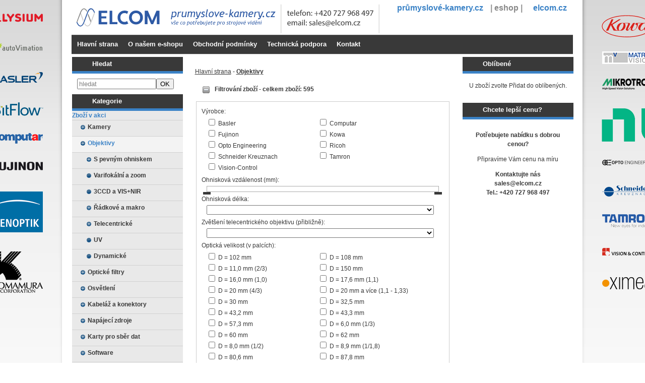

--- FILE ---
content_type: text/html; charset=UTF-8
request_url: https://eshop.prumyslove-kamery.cz/Objektivy
body_size: 10469
content:
<!DOCTYPE html>
<html xmlns="http://www.w3.org/1999/xhtml">
<head>
<meta http-equiv="content-type" content="text/html; charset=UTF-8">
<meta name=viewport content="width=device-width, initial-scale=1"><meta name="robots" content="all,follow" />
 <meta property="og:title" content="Průmyslové kamery - ESHOP" />
 <meta property="og:description" content="Průmyslové-kamery.cz | ESHOP" />
 <meta property="og:url" content="https://eshop.prumyslove-kamery.cz" />
<meta property="og:type" content="website" />
<meta property="og:latitude" content="49.8388781"/>
<meta property="og:longitude" content="18.1561481"/>
<meta property="og:street-address" content="Technologická 374/6" />
<meta property="og:locality" content="Ostrava – Pustkovec" />
<meta property="og:postal-code" content="708 00" />
<meta property="og:country-name" content="Česká republika" />
  <meta property="og:image" content="https://eshop.prumyslove-kamery.cz/soubory/pk-logo-300.png" />
<meta name="googlebot" content="all,follow" /><meta name="description" content=" Objektivy ">
<meta name="keywords" content="Objektivy">
<title> Objektivy </title>
<base href="https://eshop.prumyslove-kamery.cz//" />
<link rel="shortcut icon" href="/obrazky_zbozi/favicon.ico">
<link rel="stylesheet" href="/img/jquery-ui-smoothness/jquery.ui.css" type="text/css" media="screen" />
   <link rel="STYLESHEET" type="text/css" href="/popup/popup-contact.css">
<link rel="stylesheet" href="/styles/share.php" type="text/css" media="screen" />
<link rel="stylesheet" href="/thickbox/thickbox.css" type="text/css" media="screen" />
<link rel="stylesheet" href="/styles/_roundblocks/_/roundblocks.css" type="text/css" media="screen" />
<!--[if IE 7]>
	<link rel="stylesheet" href="/styles/ie7hack.css" type="text/css" media="screen" />
	<![endif]-->
<!--[if IE 8]>
	<link rel="stylesheet" href="/styles/ie8hack.css" type="text/css" media="screen" />
	<![endif]-->
<link rel="stylesheet" href="/user-style.php" type="text/css" media="screen">
<script type="text/javascript" src="/js/jquery.js"></script>
<script type="text/javascript" src="/js/jquery.ui.js"></script>
<script type="text/javascript" src="/js/jquery.cookie.js"></script>
<script type="text/javascript" src="/file.php?f=thickbox/thickbox.js.php"></script>
<script type="text/javascript" src="/js/jquery.roundblock.js"></script>
<!--[if lte IE 6]>
	<script type="text/javascript" src="/js/jquery.ifixpng.js"></script>
	<script type="text/javascript">
	//<![CDATA[
		< !-$(function(){
		 $.ifixpng("img/transparent.gif");
		 $("img[src$=.png],div").ifixpng();
		});
	//-->
<script type="text/javascript" src="/js/init.js"></script>
<script type="text/javascript">
<!--

$(function(){
if ($(".vyrobky_radek.detail").length>0)
	{
$(".vyrobky_radek div.popis:first").after("<div id=\"tabs\"><ul><li><a class=\"tab\" href=\"#tabs-1\">Parametry<\/a><\/li><li><a class=\"tab\" href=\"#tabs-2\">Dokumentace a odkazy<\/a><\/li><\/ul><div id=\"tabs-1\"><\/div><div id=\"tabs-2\"><\/div><\/div>");
$("#tabs #tabs-1").append($(".vyrobky_radek div.popis:first div.s601"));
$("#tabs #tabs-1").append($(".vyrobky_radek div.popis:first div.s391"));
$("#tabs #tabs-1").append($(".vyrobky_radek div.popis:first div.s390"));
$("#tabs #tabs-1").append($(".vyrobky_radek div.popis:first div.s287"));
$("#tabs #tabs-1").append($(".vyrobky_radek div.popis:first div.s288"));
$("#tabs #tabs-1").append($(".vyrobky_radek div.popis:first div.s347"));
$("#tabs #tabs-1").append($(".vyrobky_radek div.popis:first div.s611"));
$("#tabs #tabs-1").append($(".vyrobky_radek div.popis:first div.s612"));
$("#tabs #tabs-1").append($(".vyrobky_radek div.popis:first div.s285"));
$("#tabs #tabs-1").append($(".vyrobky_radek div.popis:first div.s600"));
$("#tabs #tabs-1").append($(".vyrobky_radek div.popis:first div.s626"));
$("#tabs #tabs-1").append($(".vyrobky_radek div.popis:first div.s325"));
$("#tabs #tabs-1").append($(".vyrobky_radek div.popis:first div.s294"));
$("#tabs #tabs-1").append($(".vyrobky_radek div.popis:first div.s283"));
$("#tabs #tabs-1").append($(".vyrobky_radek div.popis:first div.s289"));
$("#tabs #tabs-1").append($(".vyrobky_radek div.popis:first div.s324"));
$("#tabs #tabs-1").append($(".vyrobky_radek div.popis:first div.s323"));
$("#tabs #tabs-1").append($(".vyrobky_radek div.popis:first div.s292"));
$("#tabs #tabs-1").append($(".vyrobky_radek div.popis:first div.s326"));
$("#tabs #tabs-1").append($(".vyrobky_radek div.popis:first div.s348"));
$("#tabs #tabs-1").append($(".vyrobky_radek div.popis:first div.s284"));
$("#tabs #tabs-1").append($(".vyrobky_radek div.popis:first div.s301"));
$("#tabs #tabs-1").append($(".vyrobky_radek div.popis:first div.s349"));
$("#tabs #tabs-1").append($(".vyrobky_radek div.popis:first div.s304"));
$("#tabs #tabs-1").append($(".vyrobky_radek div.popis:first div.s329"));
$("#tabs #tabs-1").append($(".vyrobky_radek div.popis:first div.s295"));
$("#tabs #tabs-1").append($(".vyrobky_radek div.popis:first div.s388"));
$("#tabs #tabs-1").append($(".vyrobky_radek div.popis:first div.s630"));
$("#tabs #tabs-1").append($(".vyrobky_radek div.popis:first div.s382"));
$("#tabs #tabs-1").append($(".vyrobky_radek div.popis:first div.s333"));
$("#tabs #tabs-1").append($(".vyrobky_radek div.popis:first div.s631"));
$("#tabs #tabs-1").append($(".vyrobky_radek div.popis:first div.s350"));
$("#tabs #tabs-1").append($(".vyrobky_radek div.popis:first div.s334"));
$("#tabs #tabs-1").append($(".vyrobky_radek div.popis:first div.s335"));
$("#tabs #tabs-1").append($(".vyrobky_radek div.popis:first div.s336"));
$("#tabs #tabs-1").append($(".vyrobky_radek div.popis:first div.s337"));
$("#tabs #tabs-1").append($(".vyrobky_radek div.popis:first div.s338"));
$("#tabs #tabs-1").append($(".vyrobky_radek div.popis:first div.s339"));
$("#tabs #tabs-1").append($(".vyrobky_radek div.popis:first div.s340"));
$("#tabs #tabs-1").append($(".vyrobky_radek div.popis:first div.s299"));
$("#tabs #tabs-1").append($(".vyrobky_radek div.popis:first div.s300"));
$("#tabs #tabs-1").append($(".vyrobky_radek div.popis:first div.s632"));
$("#tabs #tabs-1").append($(".vyrobky_radek div.popis:first div.s305"));
$("#tabs #tabs-1").append($(".vyrobky_radek div.popis:first div.s330"));
$("#tabs #tabs-1").append($(".vyrobky_radek div.popis:first div.s331"));
$("#tabs #tabs-1").append($(".vyrobky_radek div.popis:first div.s306"));
$("#tabs #tabs-1").append($(".vyrobky_radek div.popis:first div.s296"));
$("#tabs #tabs-1").append($(".vyrobky_radek div.popis:first div.s307"));
$("#tabs #tabs-1").append($(".vyrobky_radek div.popis:first div.s309"));
$("#tabs #tabs-1").append($(".vyrobky_radek div.popis:first div.s332"));
$("#tabs #tabs-1").append($(".vyrobky_radek div.popis:first div.s308"));
$("#tabs #tabs-1").append($(".vyrobky_radek div.popis:first div.s310"));
$("#tabs #tabs-1").append($(".vyrobky_radek div.popis:first div.s311"));
$("#tabs #tabs-1").append($(".vyrobky_radek div.popis:first div.s314"));
$("#tabs #tabs-1").append($(".vyrobky_radek div.popis:first div.s315"));
$("#tabs #tabs-1").append($(".vyrobky_radek div.popis:first div.s344"));
$("#tabs #tabs-1").append($(".vyrobky_radek div.popis:first div.s346"));
$("#tabs #tabs-1").append($(".vyrobky_radek div.popis:first div.s345"));
$("#tabs #tabs-1").append($(".vyrobky_radek div.popis:first div.s343"));
$("#tabs #tabs-1").append($(".vyrobky_radek div.popis:first div.s393"));
$("#tabs #tabs-1").append($(".vyrobky_radek div.popis:first div.s316"));
$("#tabs #tabs-1").append($(".vyrobky_radek div.popis:first div.s341"));
$("#tabs #tabs-1").append($(".vyrobky_radek div.popis:first div.s317"));
$("#tabs #tabs-1").append($(".vyrobky_radek div.popis:first div.s318"));
$("#tabs #tabs-1").append($(".vyrobky_radek div.popis:first div.s319"));
$("#tabs #tabs-1").append($(".vyrobky_radek div.popis:first div.s320"));
$("#tabs #tabs-1").append($(".vyrobky_radek div.popis:first div.s321"));
$("#tabs #tabs-1").append($(".vyrobky_radek div.popis:first div.s322"));
$("#tabs #tabs-1").append($(".vyrobky_radek div.popis:first div.s302"));
$("#tabs #tabs-1").append($(".vyrobky_radek div.popis:first div.s303"));
$("#tabs #tabs-1").append($(".vyrobky_radek div.popis:first div.s458"));
$("#tabs #tabs-2").append($(".vyrobky_radek div.popis:first div.s290"));
$("#tabs #tabs-2").append($(".vyrobky_radek div.popis:first div.s293"));
$("#tabs #tabs-2").append($(".vyrobky_radek div.popis:first div.s328"));

	$("#tabs>div").each(function(){
		var oid = $(this).attr("id");
		if ($(this).find("div").length == 0) {$("#tabs #"+oid+", #tabs>ul:first li:has(a[href$='"+oid+"'])").remove();}
		var komtit = $(this).find("div[id^='komentare_']>h2.komentare:first");
		if (komtit.length>0)
			{
			var komtit = komtit.text();
			if (komtit != "")
				{$(this).parent().find("ul:first a[href$='#"+oid+"']").text(komtit)}
			}
		});
	$("#tabs").before("<div id=\"tabs-spacer\"></div>").tabs();
	$("#tabs>ul:first li").disableSelection();

	var anchor = window.location.hash.substring(1);
	while (anchor.indexOf("#")>=0)
		{anchor = anchor.split("#")[1];}
	if ((anchor != "") && (! /^tabs\-[0-9]+$/.test(anchor)))
		{
	    var tabToSelect = $("#tabs a[name='"+anchor+"']").parents("div.ui-tabs-panel:first").attr("id");
	    $("#tabs").tabs("select",tabToSelect);
		window.clnanchor = anchor;
		$(window).load(function () {
			window.location.hash = window.clnanchor;
			});
		}

	}

})

//-->
</script><script type="text/javascript">
$(function(){

$('.td_hlavicka').append('<div id="horni_menu"></div>');
$('#horni_menu').append($('.menu_horni').children());
// HLAVICKA

$('#horni_menu').prepend('<div id="odkazy" class="float: right; font-family:Tahoma;"><a href="https://www.prumyslove-kamery.cz/" style="color:#3a82c6; ">průmyslové-kamery.cz</a> | <span style="color: #888888; ">eshop</span> | <a href="http://www.elcom.cz" style="color:#3a82c6; margin-left: 7px">elcom.cz</a></div>');


// $('#horni_menu').prepend('<div id="mail"><a href="mailto:sales.dvi@elcom.cz" style="color:#5792CB; font-weight:bold;">sales.dvi@elcom.cz</a></div>');

//$('#horni_menu').prepend('<div id="odkazy" class="font-size:16px; font-family:Arial;"><a href="https://www.prumyslove-kamery.cz/" style="color:#5585F0">průmyslové-kamery.cz</a> | <span style="color: #888888;">eshop</span> | <a href="http://www.elcom.cz" style="color:#5585F0">elcom.cz</a></div>');
// $('#horni_menu').prepend('<div id="mail"><a href="mailto:sales.dvi@elcom.cz" style="color:#5792CB; font-weight:bold;">sales.dvi@elcom.cz</a></div>');

// PATICKA

 $('.paticka td').empty().append('<strong>Provozuje Averna, a.s., Zelený pruh 95/97, 140 00 Praha 4</strong> | <a href="http://www.elcom.cz/" target="_blank">www.elcom.cz</a> | <a href="/admin">admin</a>  | <a href="https://www.elcom.cz/cz/ochrana-osobnich-udaju" target="_blank" title="Ochrana osobních údajů a Cookies">Ochrana osobních údajů a Cookies</a>');



// HORNI MENU
$('#horni_menu a[href$="?page=reg"]').remove();

if ($('#blok_uzivatel a[href$="?page=history"]').length>0)
 {$('#horni_menu a[href$="clanek-Kontakt"]').after('<span> | </span><a href="/?page=history">Moje poptávky</a>');}

$('form#prihlasit input[type=submit]').after('<input type="button" value="Registrovat" class="loginbtn" style="width: 63px; margin-left: 3px;" onclick="window.location = \'/?page=reg\';"/>');


// DETAIL ZBOZI
var tfbox = $('.vyrobky_radek.detail .popis .tlacitka:first');
if (tfbox.length==0)
	{$('.vyrobky_radek.detail .popis:first').prepend('<div class="tlacitka_vypis"><div class="tlacitka"></div></div>');
	var tfbox = $('.vyrobky_radek.detail .popis .tlacitka:first');
	}

tfbox.prepend($('.s313').append($('.s312')).append($('.vyrobce.odsazeny')).append($('.s604')).append($('.s605'))).append($('.zapamatovat_'));

if ($('.tlacitka .usetrite').length>0)
	{$('.tlacitka .cena_obecna_bez_dph span').css('text-decoration','line-through');}


if ($('input[name=souhlas_podminky]').length>0)
 {
 $('textarea[name=info]').attr('readonly',true).parents('tr:first').find('td:first').text('Další informace:');
 } else {
 $('textarea[name=info]').parents('tr:first').hide();
 }
})
</script>
<script async src="https://www.googletagmanager.com/gtag/js?id=UA-53809396-1"></script>
<script>
  window.dataLayer = window.dataLayer || [];
  function gtag(){dataLayer.push(arguments);}
  gtag('js', new Date());

  gtag('config', 'UA-53809396-1');
</script>
</head>
<body>
<div id="main">
 
<table class="hlavni_tabulka">

<!-- horni hlavicka -->
	<tr>
		<td colspan="3" class="td_hlavicka">
		<a style="margin:0;padding:0" href="https://eshop.prumyslove-kamery.cz/">
 			<div class="hlavicka_logo">
			</div></a>		</td>
	</tr>
		<!-- horni menu -->
	<tr>
		<td colspan="3" class="menu_horni">
		<div class="menu_horni_2">
			<a href="/" id="home_odkaz">Hlavní strana</a><span> | </span><a href="/?page=reg">Registrace</a><span> | </span><a href='/clanek-O-nasem-e-shopu'>O našem e-shopu</a><span> | </span><a href='/clanek-Obchodni-podminky'>Obchodní podmínky</a><span> | </span><a href='/clanek-Technicka-podpora'>Technická podpora</a><span> | </span><a href='/clanek-Kontakt'>Kontakt</a>  
		</div>

		<div class="menu_horni_login">
					    <form name="prihlasit" action="/Objektivy" method="post" id="prihlasit">
		      <table><tr>
		      <td><input type="text" value="e-mail" onclick="if (this.value=='e-mail') {this.value = '';}" onblur="if (this.value=='') {this.value = 'e-mail';}" name="login" class="login" title="E-mail pro přihlášení" /></td>
		      <td><input type="password" value=""  name="passwd" class="password" title="Uživatelské heslo"></td>
		      <td><input type="submit" value="Přihlásit" class="loginbtn"></td>
		      </tr></table>
		    </form>
	    		</div>
		</td>
	</tr>

	<!-- vlevo sloupec -->
	<tr>
		<td class="menu">
						<div class="menu_nadpis_horni nadpis_hledani">Hledat</div>

			<div id="blok_hledani"><form action='/?page=hledat' method='get' id='hledani'><input type='hidden' name='page' value='hledat' /><input type='text' class='text' name='hledat' value='hledat' onclick='if (this.value=="hledat") {this.value = "";}' onblur='if (this.value=="") {this.value = "hledat";}'><input type='submit' class='button' value='OK'></form></div>
						<div class="menu_nadpis_horni nadpis_kategorie">Kategorie</div>
			<div id="blok_kategorie">
				      	<div id="katvakci">
			<a href="/?page=akce"><span class="horni1">Zboží v akci</span></a>
			</div>
	      
			
<span class="menu_mezera"></span><div class='hhorni1'><table class="menu-leve">
    <tr><td class="sirkamenu1 expendable"><a href='/Kamery'>Kamery</a></td></tr>
    </table></div> 
<span class="menu_mezera"></span><div class='hhorni1 selected'><table class="menu-leve">
    <tr><td class="sirkamenu1 selected expendable"><a href='/Objektivy'>Objektivy</a></td></tr>
    </table></div> 
<span class="menu_mezera">&nbsp;&nbsp;&nbsp;</span><div class='hhorni2'><table class="menu-leve">
    <tr><td class="sirkamenu2 expendable"><a href='/S-pevnym-ohniskem'>S pevným ohniskem</a></td></tr>
    </table></div> 
<span class="menu_mezera">&nbsp;&nbsp;&nbsp;</span><div class='hhorni2'><table class="menu-leve">
    <tr><td class="sirkamenu2 noexp"><a href='/Varifokalni-a-zoom'>Varifokální a zoom</a></td></tr>
    </table></div> 
<span class="menu_mezera">&nbsp;&nbsp;&nbsp;</span><div class='hhorni2'><table class="menu-leve">
    <tr><td class="sirkamenu2 noexp"><a href='/3CCD-a-VISNIR'>3CCD a VIS+NIR</a></td></tr>
    </table></div> 
<span class="menu_mezera">&nbsp;&nbsp;&nbsp;</span><div class='hhorni2'><table class="menu-leve">
    <tr><td class="sirkamenu2 expendable"><a href='/Radkove-a-makro'>Řádkové a makro</a></td></tr>
    </table></div> 
<span class="menu_mezera">&nbsp;&nbsp;&nbsp;</span><div class='hhorni2'><table class="menu-leve">
    <tr><td class="sirkamenu2 expendable"><a href='/Telecentricke-50539'>Telecentrické</a></td></tr>
    </table></div> 
<span class="menu_mezera">&nbsp;&nbsp;&nbsp;</span><div class='hhorni2'><table class="menu-leve">
    <tr><td class="sirkamenu2 noexp"><a href='/UV'>UV</a></td></tr>
    </table></div> 
<span class="menu_mezera">&nbsp;&nbsp;&nbsp;</span><div class='hhorni2'><table class="menu-leve">
    <tr><td class="sirkamenu2 noexp"><a href='/Dynamicke'>Dynamické</a></td></tr>
    </table></div> 
<span class="menu_mezera"></span><div class='hhorni1'><table class="menu-leve">
    <tr><td class="sirkamenu1 expendable"><a href='/Opticke-filtry'>Optické filtry</a></td></tr>
    </table></div> 
<span class="menu_mezera"></span><div class='hhorni1'><table class="menu-leve">
    <tr><td class="sirkamenu1 expendable"><a href='/Osvetleni'>Osvětlení</a></td></tr>
    </table></div> 
<span class="menu_mezera"></span><div class='hhorni1'><table class="menu-leve">
    <tr><td class="sirkamenu1 expendable"><a href='/Kabelaz-a-konektory'>Kabeláž a konektory</a></td></tr>
    </table></div> 
<span class="menu_mezera"></span><div class='hhorni1'><table class="menu-leve">
    <tr><td class="sirkamenu1 expendable"><a href='/Napajeci-zdroje'>Napájecí zdroje</a></td></tr>
    </table></div> 
<span class="menu_mezera"></span><div class='hhorni1'><table class="menu-leve">
    <tr><td class="sirkamenu1 expendable"><a href='/Karty-pro-sber-dat'>Karty pro sběr dat</a></td></tr>
    </table></div> 
<span class="menu_mezera"></span><div class='hhorni1'><table class="menu-leve">
    <tr><td class="sirkamenu1 expendable"><a href='/Software'>Software</a></td></tr>
    </table></div> 
<span class="menu_mezera"></span><div class='hhorni1'><table class="menu-leve">
    <tr><td class="sirkamenu1 noexp"><a href='/Doplnky-a-prislusenstvi'>Doplňky a příslušenství</a></td></tr>
    </table></div> 
			</div>

			<div class="menu_nadpis_horni nadpis_podleznacky">Podle výrobce</div><div id="blok_podleznacky"> <span class="horni1"><a href='/?znacka=AdLink'>AdLink</a></span>
<br /> <span class="horni1"><a href='/?znacka=Alysium'>Alysium</a></span>
<br /> <span class="horni1"><a href='/?znacka=Basler'>Basler</a></span>
<br /> <span class="horni1"><a href='/?znacka=BitFlow'>BitFlow</a></span>
<br /> <span class="horni1"><a href='/?znacka=Computar'>Computar</a></span>
<br /> <span class="horni1"><a href='/?znacka=DeLock'>DeLock</a></span>
<br /> <span class="horni1"><a href='/?znacka=Fujinon'>Fujinon</a></span>
<br /> <span class="horni1"><a href='/?znacka=Hirose'>Hirose</a></span>
<br /> <span class="horni1"><a href='/?znacka=Imperx'>Imperx</a></span>
<br /> <span class="horni1"><a href='/?znacka=Intel'>Intel</a></span>
<br /> <span class="horni1"><a href='/?znacka=IOI'>IOI</a></span>
<br /> <span class="horni1"><a href='/?znacka=Jenoptik'>Jenoptik</a></span>
<br /> <span class="horni1"><a href='/?znacka=Kowa'>Kowa</a></span>
<br /> <span class="horni1"><a href='/?znacka=Matrix+Vision'>Matrix Vision</a></span>
<br /> <span class="horni1"><a href='/?znacka=Mikrotron'>Mikrotron</a></span>
<br /> <span class="horni1"><a href='/?znacka=National+Instruments'>National Instruments</a></span>
<br /> <span class="horni1"><a href='/?znacka=Netgear'>Netgear</a></span>
<br /> <span class="horni1"><a href='/?znacka=NorPix'>NorPix</a></span>
<br /> <span class="horni1"><a href='/?znacka=Opto+Engineering'>Opto Engineering</a></span>
<br /> <span class="horni1"><a href='/?znacka=Ricoh'>Ricoh</a></span>
<br /> <span class="horni1"><a href='/?znacka=Schneider+Kreuznach'>Schneider Kreuznach</a></span>
<br /> <span class="horni1"><a href='/?znacka=Sentech'>Sentech</a></span>
<br /> <span class="horni1"><a href='/?znacka=Sony'>Sony</a></span>
<br /> <span class="horni1"><a href='/?znacka=Tamron'>Tamron</a></span>
<br /> <span class="horni1"><a href='/?znacka=Vision-Control'>Vision-Control</a></span>
<br /> <span class="horni1"><a href='/?znacka=Ximea'>Ximea</a></span>
<br /></div>		</td>
	

	<!-- stred webu -->
		<td class="stred_tabulka">
			<table id="podtabulkastred">
				<tr>
					<td id="podtabulkastredtd">
					
			
					<a name="vypis"></a><div class="v_kategorii"><a href='/'>Hlavní strana</a><span> - </span><a href='/Objektivy'><b>Objektivy</b></a>


</div></div><a name=vypis></a><div id="filtrovani">
	  <table class="tabulka_hledani hidden" onclick="toggleFiltrovani();" title="skrýt/zobrazit filtrování">
			<tr>
				<td class="cara_hledani"></td>
			</tr>
			<tr>
				<td class="hlavicka_hledani">Filtrování zboží - celkem zboží: 595</td>
			</tr>
		</table>
	<div id="filtrovani_content" style="display:none;">
	<form action="/Objektivy" method="GET">
	<div class="vyrobce">Výrobce:
				<div class="inner"><div class="half"><label><input type="checkbox" class="checkbox" name="vyrobce[]" value="Basler" /> <a href="/Objektivy?vyrobce=Basler">Basler</a></label></div><div class="half"><label><input type="checkbox" class="checkbox" name="vyrobce[]" value="Computar" /> <a href="/Objektivy?vyrobce=Computar">Computar</a></label></div><div class="half"><label><input type="checkbox" class="checkbox" name="vyrobce[]" value="Fujinon" /> <a href="/Objektivy?vyrobce=Fujinon">Fujinon</a></label></div><div class="half"><label><input type="checkbox" class="checkbox" name="vyrobce[]" value="Kowa" /> <a href="/Objektivy?vyrobce=Kowa">Kowa</a></label></div><div class="half"><label><input type="checkbox" class="checkbox" name="vyrobce[]" value="Opto Engineering" /> <a href="/Objektivy?vyrobce=Opto Engineering">Opto Engineering</a></label></div><div class="half"><label><input type="checkbox" class="checkbox" name="vyrobce[]" value="Ricoh" /> <a href="/Objektivy?vyrobce=Ricoh">Ricoh</a></label></div><div class="half"><label><input type="checkbox" class="checkbox" name="vyrobce[]" value="Schneider Kreuznach" /> <a href="/Objektivy?vyrobce=Schneider Kreuznach">Schneider Kreuznach</a></label></div><div class="half"><label><input type="checkbox" class="checkbox" name="vyrobce[]" value="Tamron" /> <a href="/Objektivy?vyrobce=Tamron">Tamron</a></label></div><div class="half"><label><input type="checkbox" class="checkbox" name="vyrobce[]" value="Vision-Control" /> <a href="/Objektivy?vyrobce=Vision-Control">Vision-Control</a></label></div><div class="cleaner"></div></div></div><div class="s295">Ohnisková vzdálenost (mm):
				<div class="inner"><div class="slider" min="0.07" max="150" low="0.07" high="150" kurz="1" desetiny="0"></div>
						<span class="slidertxt" style="display: none;">
						<span class="slidermin" style="display: none;">od <span>0.07</span></span>
						<span class="slidermax" style="display: none;">do <span>150</span></span>
						 </span>
						<input type="hidden" name="s295" value="" /></div></div><div class="s388">Ohnisková délka:
				<div class="inner"><select name="s388"><option></option><option value="f =  35 mm">f =  35 mm</option>
<option value="f =  40 mm">f =  40 mm</option>
<option value="f =  45 mm">f =  45 mm</option>
<option value="f =  50 mm">f =  50 mm</option>
<option value="f =  55 mm">f =  55 mm</option>
<option value="f =  90 mm">f =  90 mm</option>
<option value="f = 1.4 mm">f = 1.4 mm</option>
<option value="f = 1.6 - 16 mm">f = 1.6 - 16 mm</option>
<option value="f = 1.6 - 22 mm">f = 1.6 - 22 mm</option>
<option value="f = 1.8 - 16 mm">f = 1.8 - 16 mm</option>
<option value="f = 1.8 - 22 mm">f = 1.8 - 22 mm</option>
<option value="f = 1.8 mm">f = 1.8 mm</option>
<option value="f = 10 - 320 mm">f = 10 - 320 mm</option>
<option value="f = 10 mm">f = 10 mm</option>
<option value="f = 100 mm">f = 100 mm</option>
<option value="f = 11.5 - 253 mm">f = 11.5 - 253 mm</option>
<option value="f = 12 mm">f = 12 mm</option>
<option value="f = 12-36 mm">f = 12-36 mm</option>
<option value="f = 12.0 mm">f = 12.0 mm</option>
<option value="f = 12.5 - 75 mm">f = 12.5 - 75 mm</option>
<option value="f = 12.5 - 750 mm">f = 12.5 - 750 mm</option>
<option value="f = 12.5 mm">f = 12.5 mm</option>
<option value="f = 120.7 mm">f = 120.7 mm</option>
<option value="f = 135 mm">f = 135 mm</option>
<option value="f = 15 - 500 mm">f = 15 - 500 mm</option>
<option value="f = 15 mm">f = 15 mm</option>
<option value="f = 150 mm">f = 150 mm</option>
<option value="f = 16 mm">f = 16 mm</option>
<option value="f = 16.0 mm">f = 16.0 mm</option>
<option value="f = 16.7 - 1000 mm">f = 16.7 - 1000 mm</option>
<option value="f = 17 - 374 mm">f = 17 - 374 mm</option>
<option value="f = 17 mm">f = 17 mm</option>
<option value="f = 2.0 - 16 mm">f = 2.0 - 16 mm</option>
<option value="f = 2.0 - 22 mm">f = 2.0 - 22 mm</option>
<option value="f = 2.2 - 22 mm">f = 2.2 - 22 mm</option>
<option value="f = 2.4 - 6 mm">f = 2.4 - 6 mm</option>
<option value="f = 2.6 - 32 mm">f = 2.6 - 32 mm</option>
<option value="f = 2.7 mm">f = 2.7 mm</option>
<option value="f = 2.8 - 8 mm">f = 2.8 - 8 mm</option>
<option value="f = 2.8 mm">f = 2.8 mm</option>
<option value="f = 20 mm">f = 20 mm</option>
<option value="f = 23 - 506 mm">f = 23 - 506 mm</option>
<option value="f = 23 mm">f = 23 mm</option>
<option value="f = 24 mm">f = 24 mm</option>
<option value="f = 25 mm">f = 25 mm</option>
<option value="f = 25.0 mm">f = 25.0 mm</option>
<option value="f = 28 mm">f = 28 mm</option>
<option value="f = 3 - 8 mm">f = 3 - 8 mm</option>
<option value="f = 3.31 mm">f = 3.31 mm</option>
<option value="f = 3.5 mm">f = 3.5 mm</option>
<option value="f = 3.8 - 13 mm">f = 3.8 - 13 mm</option>
<option value="f = 35 mm">f = 35 mm</option>
<option value="f = 35.0 mm">f = 35.0 mm</option>
<option value="f = 4 - 12 mm">f = 4 - 12 mm</option>
<option value="f = 4 - 13 mm">f = 4 - 13 mm</option>
<option value="f = 4 mm">f = 4 mm</option>
<option value="f = 4.2 mm">f = 4.2 mm</option>
<option value="f = 4.4 mm">f = 4.4 mm</option>
<option value="f = 4.8 mm">f = 4.8 mm</option>
<option value="f = 40 mm">f = 40 mm</option>
<option value="f = 45 mm">f = 45 mm</option>
<option value="f = 5 - 50 mm">f = 5 - 50 mm</option>
<option value="f = 5 mm">f = 5 mm</option>
<option value="f = 50 mm">f = 50 mm</option>
<option value="f = 50.0 mm">f = 50.0 mm</option>
<option value="f = 6 mm">f = 6 mm</option>
<option value="f = 6.0 mm">f = 6.0 mm</option>
<option value="f = 6.5 mm">f = 6.5 mm</option>
<option value="f = 60 mm">f = 60 mm</option>
<option value="f = 7.8 - 63 mm">f = 7.8 - 63 mm</option>
<option value="f = 70 mm">f = 70 mm</option>
<option value="f = 75 mm">f = 75 mm</option>
<option value="f = 75.0 mm">f = 75.0 mm</option>
<option value="f = 78 mm">f = 78 mm</option>
<option value="f = 8 - 48 mm">f = 8 - 48 mm</option>
<option value="f = 8 - 50 mm">f = 8 - 50 mm</option>
<option value="f = 8 mm">f = 8 mm</option>
<option value="f = 8.5 mm">f = 8.5 mm</option>
<option value="f = 80 mm">f = 80 mm</option>
<option value="f = 85.1 mm">f = 85.1 mm</option>
<option value="f = 88 mm">f = 88 mm</option>
<option value="f = 9 mm">f = 9 mm</option>
<option value="f = 90 mm">f = 90 mm</option>
<option value="f = 90.8 mm">f = 90.8 mm</option>
<option value="f = 95 mm">f = 95 mm</option>
<option value="f = 96 mm">f = 96 mm</option>
<option value="f = 97 mm">f = 97 mm</option>
<option value="Makro 0.07x - 0.5x">Makro 0.07x - 0.5x</option>
<option value="Makro 0.084x - 0.84x">Makro 0.084x - 0.84x</option>
<option value="Makro 0.3x - 1.0x">Makro 0.3x - 1.0x</option></select></div></div><div class="s631">Zvětšení telecentrického objektivu (přibližně):
				<div class="inner"><select name="s631"><option></option><option value="0.03">0.03</option>
<option value="0.04">0.04</option>
<option value="0.05">0.05</option>
<option value="0.06">0.06</option>
<option value="0.07">0.07</option>
<option value="0.08">0.08</option>
<option value="0.09">0.09</option>
<option value="0.1">0.1</option>
<option value="0.2">0.2</option>
<option value="0.3">0.3</option>
<option value="0.4">0.4</option>
<option value="0.5">0.5</option>
<option value="0.6">0.6</option>
<option value="0.7">0.7</option>
<option value="0.8">0.8</option>
<option value="1">1</option>
<option value="10">10</option>
<option value="2">2</option>
<option value="3">3</option>
<option value="4">4</option>
<option value="5">5</option>
<option value="7">7</option></select></div></div><div class="s632">Optická velikost (v palcích):
				<div class="inner"><div class="half"><label><input type="checkbox" class="checkbox" name="s632[]" value="D = 102 mm" /> <a href="/Objektivy?s632=D = 102 mm">D = 102 mm</a></label></div><div class="half"><label><input type="checkbox" class="checkbox" name="s632[]" value="D = 108 mm" /> <a href="/Objektivy?s632=D = 108 mm">D = 108 mm</a></label></div><div class="half"><label><input type="checkbox" class="checkbox" name="s632[]" value="D = 11,0 mm (2/3)" /> <a href="/Objektivy?s632=D = 11,0 mm (2/3)">D = 11,0 mm (2/3)</a></label></div><div class="half"><label><input type="checkbox" class="checkbox" name="s632[]" value="D = 150 mm" /> <a href="/Objektivy?s632=D = 150 mm">D = 150 mm</a></label></div><div class="half"><label><input type="checkbox" class="checkbox" name="s632[]" value="D = 16,0 mm (1,0)" /> <a href="/Objektivy?s632=D = 16,0 mm (1,0)">D = 16,0 mm (1,0)</a></label></div><div class="half"><label><input type="checkbox" class="checkbox" name="s632[]" value="D = 17,6 mm (1,1)" /> <a href="/Objektivy?s632=D = 17,6 mm (1,1)">D = 17,6 mm (1,1)</a></label></div><div class="half"><label><input type="checkbox" class="checkbox" name="s632[]" value="D = 20 mm (4/3)" /> <a href="/Objektivy?s632=D = 20 mm (4/3)">D = 20 mm (4/3)</a></label></div><div class="half"><label><input type="checkbox" class="checkbox" name="s632[]" value="D = 20 mm a více (1,1 - 1,33)" /> <a href="/Objektivy?s632=D = 20 mm a více (1,1 - 1,33)">D = 20 mm a více (1,1 - 1,33)</a></label></div><div class="half"><label><input type="checkbox" class="checkbox" name="s632[]" value="D = 30 mm" /> <a href="/Objektivy?s632=D = 30 mm">D = 30 mm</a></label></div><div class="half"><label><input type="checkbox" class="checkbox" name="s632[]" value="D = 32,5 mm" /> <a href="/Objektivy?s632=D = 32,5 mm">D = 32,5 mm</a></label></div><div class="half"><label><input type="checkbox" class="checkbox" name="s632[]" value="D = 43,2 mm" /> <a href="/Objektivy?s632=D = 43,2 mm">D = 43,2 mm</a></label></div><div class="half"><label><input type="checkbox" class="checkbox" name="s632[]" value="D = 43,3 mm" /> <a href="/Objektivy?s632=D = 43,3 mm">D = 43,3 mm</a></label></div><div class="half"><label><input type="checkbox" class="checkbox" name="s632[]" value="D = 57,3 mm" /> <a href="/Objektivy?s632=D = 57,3 mm">D = 57,3 mm</a></label></div><div class="half"><label><input type="checkbox" class="checkbox" name="s632[]" value="D = 6,0 mm (1/3)" /> <a href="/Objektivy?s632=D = 6,0 mm (1/3)">D = 6,0 mm (1/3)</a></label></div><div class="half"><label><input type="checkbox" class="checkbox" name="s632[]" value="D = 60 mm" /> <a href="/Objektivy?s632=D = 60 mm">D = 60 mm</a></label></div><div class="half"><label><input type="checkbox" class="checkbox" name="s632[]" value="D = 62 mm" /> <a href="/Objektivy?s632=D = 62 mm">D = 62 mm</a></label></div><div class="half"><label><input type="checkbox" class="checkbox" name="s632[]" value="D = 8,0 mm (1/2)" /> <a href="/Objektivy?s632=D = 8,0 mm (1/2)">D = 8,0 mm (1/2)</a></label></div><div class="half"><label><input type="checkbox" class="checkbox" name="s632[]" value="D = 8,9 mm (1/1,8)" /> <a href="/Objektivy?s632=D = 8,9 mm (1/1,8)">D = 8,9 mm (1/1,8)</a></label></div><div class="half"><label><input type="checkbox" class="checkbox" name="s632[]" value="D = 80,6 mm" /> <a href="/Objektivy?s632=D = 80,6 mm">D = 80,6 mm</a></label></div><div class="half"><label><input type="checkbox" class="checkbox" name="s632[]" value="D = 87,8 mm" /> <a href="/Objektivy?s632=D = 87,8 mm">D = 87,8 mm</a></label></div><div class="half"><label><input type="checkbox" class="checkbox" name="s632[]" value="D = 90 mm" /> <a href="/Objektivy?s632=D = 90 mm">D = 90 mm</a></label></div><div class="cleaner"></div></div></div><div class="s305">Rozlišení:
				<div class="inner"><div class="half"><label><input type="checkbox" class="checkbox" name="s305[]" value="10 MPix" /> <a href="/Objektivy?s305=10 MPix">10 MPix</a></label></div><div class="half"><label><input type="checkbox" class="checkbox" name="s305[]" value="12 MPix" /> <a href="/Objektivy?s305=12 MPix">12 MPix</a></label></div><div class="half"><label><input type="checkbox" class="checkbox" name="s305[]" value="16 MPix" /> <a href="/Objektivy?s305=16 MPix">16 MPix</a></label></div><div class="half"><label><input type="checkbox" class="checkbox" name="s305[]" value="16k line-scan" /> <a href="/Objektivy?s305=16k line-scan">16k line-scan</a></label></div><div class="half"><label><input type="checkbox" class="checkbox" name="s305[]" value="3 MPix" /> <a href="/Objektivy?s305=3 MPix">3 MPix</a></label></div><div class="half"><label><input type="checkbox" class="checkbox" name="s305[]" value="5 MPix" /> <a href="/Objektivy?s305=5 MPix">5 MPix</a></label></div><div class="half"><label><input type="checkbox" class="checkbox" name="s305[]" value="6 MPix" /> <a href="/Objektivy?s305=6 MPix">6 MPix</a></label></div><div class="half"><label><input type="checkbox" class="checkbox" name="s305[]" value="8 MPix" /> <a href="/Objektivy?s305=8 MPix">8 MPix</a></label></div><div class="half"><label><input type="checkbox" class="checkbox" name="s305[]" value="High-resolution" /> <a href="/Objektivy?s305=High-resolution">High-resolution</a></label></div><div class="half"><label><input type="checkbox" class="checkbox" name="s305[]" value="Megapixel" /> <a href="/Objektivy?s305=Megapixel">Megapixel</a></label></div><div class="half"><label><input type="checkbox" class="checkbox" name="s305[]" value="Megapixelové" /> <a href="/Objektivy?s305=Megapixelové">Megapixelové</a></label></div><div class="half"><label><input type="checkbox" class="checkbox" name="s305[]" value="Standardní" /> <a href="/Objektivy?s305=Standardní">Standardní</a></label></div><div class="cleaner"></div></div></div><div class="s296">Závit objektivu:
				<div class="inner"><div class="half"><label><input type="checkbox" class="checkbox" name="s296[]" value="C-mount" /> <a href="/Objektivy?s296=C-mount">C-mount</a></label></div><div class="half"><label><input type="checkbox" class="checkbox" name="s296[]" value="C-mount (s MK190)" /> <a href="/Objektivy?s296=C-mount (s MK190)">C-mount (s MK190)</a></label></div><div class="half"><label><input type="checkbox" class="checkbox" name="s296[]" value="CS-mount" /> <a href="/Objektivy?s296=CS-mount">CS-mount</a></label></div><div class="half"><label><input type="checkbox" class="checkbox" name="s296[]" value="F-mount" /> <a href="/Objektivy?s296=F-mount">F-mount</a></label></div><div class="half"><label><input type="checkbox" class="checkbox" name="s296[]" value="K-mount" /> <a href="/Objektivy?s296=K-mount">K-mount</a></label></div><div class="half"><label><input type="checkbox" class="checkbox" name="s296[]" value="Leica" /> <a href="/Objektivy?s296=Leica">Leica</a></label></div><div class="half"><label><input type="checkbox" class="checkbox" name="s296[]" value="M42" /> <a href="/Objektivy?s296=M42">M42</a></label></div><div class="half"><label><input type="checkbox" class="checkbox" name="s296[]" value="M42x1" /> <a href="/Objektivy?s296=M42x1">M42x1</a></label></div><div class="half"><label><input type="checkbox" class="checkbox" name="s296[]" value="M50 x 0,75" /> <a href="/Objektivy?s296=M50 x 0,75">M50 x 0,75</a></label></div><div class="half"><label><input type="checkbox" class="checkbox" name="s296[]" value="M58/M72 x 0,75" /> <a href="/Objektivy?s296=M58/M72 x 0,75">M58/M72 x 0,75</a></label></div><div class="half"><label><input type="checkbox" class="checkbox" name="s296[]" value="M95 x 1,0" /> <a href="/Objektivy?s296=M95 x 1,0">M95 x 1,0</a></label></div><div class="half"><label><input type="checkbox" class="checkbox" name="s296[]" value="V-Mount" /> <a href="/Objektivy?s296=V-Mount">V-Mount</a></label></div><div class="half"><label><input type="checkbox" class="checkbox" name="s296[]" value="V70-mount" /> <a href="/Objektivy?s296=V70-mount">V70-mount</a></label></div><div class="cleaner"></div></div></div><div class="s309">IR korekce:
				<div class="inner"><div class="half"><label><input type="checkbox" class="checkbox" name="s309[]" value="ano" /> <a href="/Objektivy?s309=ano">ano</a></label></div><div class="half"><label><input type="checkbox" class="checkbox" name="s309[]" value="manuální" /> <a href="/Objektivy?s309=manuální">manuální</a></label></div><div class="half"><label><input type="checkbox" class="checkbox" name="s309[]" value="ne" /> <a href="/Objektivy?s309=ne">ne</a></label></div><div class="cleaner"></div></div></div><input type="submit" value="Filtrovat" class="button advbutton" /></form>
	<div class="cleaner"></div>
	</div>
	</div>
	<div id="cara">
<div id="zalozky">
	<ul>
		<li class="active"><span>Galerie</span></li>
		<li><a href="/change_session.php">Seznam</a></li>	</ul>
	<div class="cleaner"></div>
</div>
</div>


<div id="razeni_cnt">
<div id="razeni">

Vyrobce <a title="řadit vzestupně" href='/Objektivy?order=vyrobce&amp;asc=1'><img alt="Řadit vzestupně" src="/img/nahoru.gif"></a> <a title="řadit sestupně" href='/Objektivy?order=vyrobce'><img alt="Řadit sestupně" src="/img/dolu.gif"></a> &nbsp; &nbsp; Nazev <a title="řadit vzestupně" href='/Objektivy?order=nazev&amp;asc=1'><img alt="Řadit vzestupně" src="/img/nahoru.gif"></a> <a title="řadit sestupně" href='/Objektivy?order=nazev'><img alt="Řadit sestupně" src="/img/dolu.gif"></a> &nbsp; &nbsp; Cena <a title="řadit vzestupně" href='/Objektivy?order=cena&amp;asc=1'><img alt="Řadit vzestupně" src="/img/nahoru.gif"></a> <a title="řadit sestupně" href='/Objektivy?order=cena'><img alt="Řadit sestupně" src="/img/dolu.gif"></a> &nbsp; &nbsp; Kratky popis <a title="řadit vzestupně" href='/Objektivy?order=s291&amp;asc=1'><img alt="Řadit vzestupně" src="/img/nahoru.gif"></a> <a title="řadit sestupně" href='/Objektivy?order=s291'><img alt="Řadit sestupně" src="/img/dolu.gif"></a> &nbsp; &nbsp; </div></div></tr><tr class="styl_vypisu new"><td class="vyrobky_radek"><div class="vypis_item v1-vpravo"><div class="obrazek"><table><tr><td><a href='/Varifokalni-a-zoom/13886-13VM308ASIRII' class='hlavni_obrazek_link'><img alt="" class="hlavni_obrazek_rozmer" src="/soubory/zbozi/objektivy/tamron/13vm308asirii-2.jpg" /></a></td></tr></table></div><div class="nazev">
            <a class="gpdetail" href="/Varifokalni-a-zoom/13886-13VM308ASIRII">
                  <h1>13VM308ASIRII</h1>
            </a>
          </div><div class="popisek">3 - 8 mm / F1.0 - Zavřeno, 1/3", CS-mount, manuální clona</div><div class="cleaner"></div></div><div class="vypis_item v1-vpravo"><div class="obrazek"><table><tr><td><a href='/Standardni/499-17HF' class='hlavni_obrazek_link'><img alt="" class="hlavni_obrazek_rozmer" src="/soubory/zbozi/objektivy/tamron/mini130/tamron-17hf.jpg" /></a></td></tr></table></div><div class="nazev">
            <a class="gpdetail" href="/Standardni/499-17HF">
                  <h1>17HF</h1>
            </a>
          </div><div class="popisek">16 mm/F1,4-16, 2/3", High-resolution, C-mount Objektiv Tamron se standardním rozlišením</div><div class="cleaner"></div></div><div class="vypis_item v1-vpravo"><div class="obrazek"><table><tr><td><a href='/Standardni/503-1A1HB' class='hlavni_obrazek_link'><img alt="" class="hlavni_obrazek_rozmer" src="/soubory/zbozi/objektivy/tamron/mini130/tamron-1a1hb.jpg" /></a></td></tr></table></div><div class="nazev">
            <a class="gpdetail" href="/Standardni/503-1A1HB">
                  <h1>1A1HB</h1>
            </a>
          </div><div class="popisek">75 mm/F3,9-32, 2/3", High-resolution, C-mount Objektiv Tamron se standardním rozlišením</div><div class="cleaner"></div></div><div class="vypis_item v1-vpravo"><div class="obrazek"><table><tr><td><a href='/Standardni/500-20HC' class='hlavni_obrazek_link'><img alt="" class="hlavni_obrazek_rozmer" src="/soubory/zbozi/objektivy/tamron/mini130/tamron-20hc.jpg" /></a></td></tr></table></div><div class="nazev">
            <a class="gpdetail" href="/Standardni/500-20HC">
                  <h1>20HC</h1>
            </a>
          </div><div class="popisek">25 mm/F1,6-16, 2/3", High-resolution, C-mount Objektiv Tamron se standardním rozlišením</div><div class="cleaner"></div></div><div class="vypis_item v1-vpravo"><div class="obrazek"><table><tr><td><a href='/Standardni/497-219HB' class='hlavni_obrazek_link'><img alt="" class="hlavni_obrazek_rozmer" src="/soubory/zbozi/objektivy/tamron/mini130/tamron-219hb.jpg" /></a></td></tr></table></div><div class="nazev">
            <a class="gpdetail" href="/Standardni/497-219HB">
                  <h1>219HB</h1>
            </a>
          </div><div class="popisek">8 mm/F1,4-16, 2/3", High-resolution, C-mount Objektiv Tamron se standardním rozlišením</div><div class="cleaner"></div></div><div class="vypis_item v1-vpravo"><div class="obrazek"><table><tr><td><a href='/Standardni/502-21HC' class='hlavni_obrazek_link'><img alt="" class="hlavni_obrazek_rozmer" src="/soubory/zbozi/objektivy/tamron/mini130/tamron-21hc.jpg" /></a></td></tr></table></div><div class="nazev">
            <a class="gpdetail" href="/Standardni/502-21HC">
                  <h1>21HC</h1>
            </a>
          </div><div class="popisek">50 mm/F2,8-22, 2/3", High-resolution, C-mount Objektiv Tamron se standardním rozlišením</div><div class="cleaner"></div></div><div class="vypis_item v1-vpravo"><div class="obrazek"><table><tr><td><a href='/Standardni/496-22HA' class='hlavni_obrazek_link'><img alt="" class="hlavni_obrazek_rozmer" src="/soubory/zbozi/objektivy/tamron/mini130/tamron-22ha.jpg" /></a></td></tr></table></div><div class="nazev">
            <a class="gpdetail" href="/Standardni/496-22HA">
                  <h1>22HA</h1>
            </a>
          </div><div class="popisek">6.5 mm/F1,8-C, 2/3", High-resolution, C-mount Objektiv Tamron se standardním rozlišením</div><div class="cleaner"></div></div><div class="vypis_item v1-vpravo"><div class="obrazek"><table><tr><td><a href='/Megapixelove/493-23FM16SP' class='hlavni_obrazek_link'><img alt="" class="hlavni_obrazek_rozmer" src="/soubory/zbozi/objektivy/tamron/mini130/tamron-23fm16sp.jpg" /></a></td></tr></table></div><div class="nazev">
            <a class="gpdetail" href="/Megapixelove/493-23FM16SP">
                  <h1>23FM16SP</h1>
            </a>
          </div><div class="popisek">16 mm/F1,4-C, 2/3", Megapixel, C-mount Objektiv Tamron s megapixelovým rozlišením</div><div class="cleaner"></div></div><div class="vypis_item v1-vpravo"><div class="obrazek"><table><tr><td><a href='/Megapixelove/494-23FM25SP' class='hlavni_obrazek_link'><img alt="" class="hlavni_obrazek_rozmer" src="/soubory/zbozi/objektivy/tamron/mini130/tamron-23fm25sp.jpg" /></a></td></tr></table></div><div class="nazev">
            <a class="gpdetail" href="/Megapixelove/494-23FM25SP">
                  <h1>23FM25SP</h1>
            </a>
          </div><div class="popisek">25 mm/F1,4-C, 2/3", Megapixel, C-mount Objektiv Tamron s megapixelovým rozlišením</div><div class="cleaner"></div></div><div class="vypis_item v1-vpravo"><div class="obrazek"><table><tr><td><a href='/Megapixelove/495-23FM50SP' class='hlavni_obrazek_link'><img alt="" class="hlavni_obrazek_rozmer" src="/soubory/zbozi/objektivy/tamron/mini130/tamron-23fm50sp.jpg" /></a></td></tr></table></div><div class="nazev">
            <a class="gpdetail" href="/Megapixelove/495-23FM50SP">
                  <h1>23FM50SP</h1>
            </a>
          </div><div class="popisek">50 mm/F2,8-C, 2/3", Megapixel, C-mount Objektiv Tamron s megapixelovým rozlišením</div><div class="cleaner"></div></div><div class="vypis_item v1-vpravo"><div class="obrazek"><table><tr><td><a href='/Standardni/498-25HB' class='hlavni_obrazek_link'><img alt="" class="hlavni_obrazek_rozmer" src="/soubory/zbozi/objektivy/tamron/mini130/tamron-25hb.jpg" /></a></td></tr></table></div><div class="nazev">
            <a class="gpdetail" href="/Standardni/498-25HB">
                  <h1>25HB</h1>
            </a>
          </div><div class="popisek">12 mm/F1,8-16, 2/3", High-resolution, C-mount Objektiv Tamron se standardním rozlišením</div><div class="cleaner"></div></div><div class="vypis_item v1-vpravo"><div class="obrazek"><table><tr><td><a href='/Standardni/501-35HB' class='hlavni_obrazek_link'><img alt="" class="hlavni_obrazek_rozmer" src="/soubory/zbozi/objektivy/tamron/mini130/tamron-35hb.jpg" /></a></td></tr></table></div><div class="nazev">
            <a class="gpdetail" href="/Standardni/501-35HB">
                  <h1>35HB</h1>
            </a>
          </div><div class="popisek">35 mm/F2,1-22, 2/3", High-resolution, C-mount Objektiv Tamron se standardním rozlišením</div><div class="cleaner"></div></div><div class="vypis_item v1-vpravo"><div class="obrazek"><table><tr><td><a href='/Adaptery-89724/13624-Adapter-for-CPN-S-135-150-M50-x-0-75-Leica' class='hlavni_obrazek_link'><img alt="" class="hlavni_obrazek_rozmer" src="/soubory/no-product.jpg" /></a></td></tr></table></div><div class="nazev">
            <a class="gpdetail" href="/Adaptery-89724/13624-Adapter-for-CPN-S-135-150-M50-x-0-75-Leica">
                  <h1>Adapter for CPN-S 135/150 (M50 x 0,75 / Leica)</h1>
            </a>
          </div><div class="popisek"></div><div class="cleaner"></div></div><div class="vypis_item v1-vpravo"><div class="obrazek"><table><tr><td><a href='/Adaptery-89724/13625-Adapter-M58-M95' class='hlavni_obrazek_link'><img alt="" class="hlavni_obrazek_rozmer" src="/soubory/no-product.jpg" /></a></td></tr></table></div><div class="nazev">
            <a class="gpdetail" href="/Adaptery-89724/13625-Adapter-M58-M95">
                  <h1>Adapter M58 / M95</h1>
            </a>
          </div><div class="popisek"></div><div class="cleaner"></div></div><div class="vypis_item v1-vpravo"><div class="obrazek"><table><tr><td><a href='/Adaptery-89724/13634-Adapter-M58-M72-x-0-75' class='hlavni_obrazek_link'><img alt="" class="hlavni_obrazek_rozmer" src="/soubory/zbozi/objektivy/schneiderkreuznach/mini130/m58tom72.jpg" /></a></td></tr></table></div><div class="nazev">
            <a class="gpdetail" href="/Adaptery-89724/13634-Adapter-M58-M72-x-0-75">
                  <h1>Adapter M58/M72 x 0,75</h1>
            </a>
          </div><div class="popisek"></div><div class="cleaner"></div></div><div class="vypis_item v1-vpravo"><div class="obrazek"><table><tr><td><a href='/Telecentricke-50539/645-adapter-PSO-90-100-V120mm' class='hlavni_obrazek_link'><img alt="" class="hlavni_obrazek_rozmer" src="/soubory/zbozi/osvetleni/mini130/vc-pso.jpg" /></a></td></tr></table></div><div class="nazev">
            <a class="gpdetail" href="/Telecentricke-50539/645-adapter-PSO-90-100-V120mm">
                  <h1>adapter PSO 90-100 / V120mm</h1>
            </a>
          </div><div class="popisek">Prodlužovací část 120 mm, pro deflektor 90° pro telecentrické objektivy T100</div><div class="cleaner"></div></div><div class="vypis_item v1-vpravo"><div class="obrazek"><table><tr><td><a href='/Telecentricke-50539/644-adapter-PSO-90-100-V44mm' class='hlavni_obrazek_link'><img alt="" class="hlavni_obrazek_rozmer" src="/soubory/zbozi/osvetleni/mini130/vc-pso.jpg" /></a></td></tr></table></div><div class="nazev">
            <a class="gpdetail" href="/Telecentricke-50539/644-adapter-PSO-90-100-V44mm">
                  <h1>adapter PSO 90-100 / V44mm</h1>
            </a>
          </div><div class="popisek">Prodlužovací část 44 mm, pro deflektor 90° pro telecentrické objektivy T100</div><div class="cleaner"></div></div><div class="vypis_item v1-vpravo"><div class="obrazek"><table><tr><td><a href='/Adaptery-89724/13623-Adapter-T2-M42-x-1-0' class='hlavni_obrazek_link'><img alt="" class="hlavni_obrazek_rozmer" src="/soubory/zbozi/objektivy/schneiderkreuznach/mini130/t2tom42x1-0pentaxadapter.jpg" /></a></td></tr></table></div><div class="nazev">
            <a class="gpdetail" href="/Adaptery-89724/13623-Adapter-T2-M42-x-1-0">
                  <h1>Adapter T2 / M42 x 1,0</h1>
            </a>
          </div><div class="popisek"></div><div class="cleaner"></div></div><div class="vypis_item v1-vpravo"><div class="obrazek"><table><tr><td><a href='/Adaptery/13617-Adapter-T2-Nikon-F-Mount' class='hlavni_obrazek_link'><img alt="" class="hlavni_obrazek_rozmer" src="/soubory/zbozi/objektivy/schneiderkreuznach/mini130/t2tonikonf-mountadapter.jpg" /></a></td></tr></table></div><div class="nazev">
            <a class="gpdetail" href="/Adaptery/13617-Adapter-T2-Nikon-F-Mount">
                  <h1>Adapter T2 / Nikon F-Mount</h1>
            </a>
          </div><div class="popisek"></div><div class="cleaner"></div></div><div class="vypis_item v1-vpravo"><div class="obrazek"><table><tr><td><a href='/Adaptery/13609-Adapter-V-C-Mount' class='hlavni_obrazek_link'><img alt="" class="hlavni_obrazek_rozmer" src="/soubory/zbozi/objektivy/schneiderkreuznach/mini130/adapter-makro-c.jpg" /></a></td></tr></table></div><div class="nazev">
            <a class="gpdetail" href="/Adaptery/13609-Adapter-V-C-Mount">
                  <h1>Adapter V / C-Mount</h1>
            </a>
          </div><div class="popisek"></div><div class="cleaner"></div></div><div class="vypis_item v1-vpravo"><div class="obrazek"><table><tr><td><a href='/Adaptery/13610-Adapter-V-C-Mount-Hub-19-2-24-2-mm' class='hlavni_obrazek_link'><img alt="" class="hlavni_obrazek_rozmer" src="/soubory/zbozi/objektivy/schneiderkreuznach/mini130/adapter-makro-c-hub.jpg" /></a></td></tr></table></div><div class="nazev">
            <a class="gpdetail" href="/Adaptery/13610-Adapter-V-C-Mount-Hub-19-2-24-2-mm">
                  <h1>Adapter V / C-Mount Hub 19.2 - 24.2 mm</h1>
            </a>
          </div><div class="popisek"></div><div class="cleaner"></div></div><div class="vypis_item v1-vpravo"><div class="obrazek"><table><tr><td><a href='/Adaptery/13611-Adapter-V-Leica-M39-x-26-Gg' class='hlavni_obrazek_link'><img alt="" class="hlavni_obrazek_rozmer" src="/soubory/zbozi/objektivy/schneiderkreuznach/mini130/adapter-makro-leica.jpg" /></a></td></tr></table></div><div class="nazev">
            <a class="gpdetail" href="/Adaptery/13611-Adapter-V-Leica-M39-x-26-Gg">
                  <h1>Adapter V / Leica (M39 x 26 Gg.)</h1>
            </a>
          </div><div class="popisek"></div><div class="cleaner"></div></div><div class="vypis_item v1-vpravo"><div class="obrazek"><table><tr><td><a href='/Adaptery/13613-Adapter-V-M42-x-1' class='hlavni_obrazek_link'><img alt="" class="hlavni_obrazek_rozmer" src="/soubory/zbozi/objektivy/schneiderkreuznach/mini130/adapter-makro-m42.jpg" /></a></td></tr></table></div><div class="nazev">
            <a class="gpdetail" href="/Adaptery/13613-Adapter-V-M42-x-1">
                  <h1>Adapter V / M42 x 1</h1>
            </a>
          </div><div class="popisek"></div><div class="cleaner"></div></div><div class="vypis_item v1-vpravo"><div class="obrazek"><table><tr><td><a href='/Adaptery/13614-Adapter-V-M42-x-1-d%C3%A9lka-35-mm' class='hlavni_obrazek_link'><img alt="" class="hlavni_obrazek_rozmer" src="/soubory/no-product.jpg" /></a></td></tr></table></div><div class="nazev">
            <a class="gpdetail" href="/Adaptery/13614-Adapter-V-M42-x-1-d%C3%A9lka-35-mm">
                  <h1>Adapter V / M42 x 1  -  délka 35 mm</h1>
            </a>
          </div><div class="popisek"></div><div class="cleaner"></div></div><div class="vypis_item v1-vpravo"><div class="obrazek"><table><tr><td><a href='/Adaptery/13615-Adapter-V-M58-x-0-75' class='hlavni_obrazek_link'><img alt="" class="hlavni_obrazek_rozmer" src="/soubory/no-product.jpg" /></a></td></tr></table></div><div class="nazev">
            <a class="gpdetail" href="/Adaptery/13615-Adapter-V-M58-x-0-75">
                  <h1>Adapter V / M58 x 0,75</h1>
            </a>
          </div><div class="popisek"></div><div class="cleaner"></div></div><div class="vypis_item v1-vpravo"><div class="obrazek"><table><tr><td><a href='/Adaptery/13616-Adapter-V-Nikon-F-Mount' class='hlavni_obrazek_link'><img alt="" class="hlavni_obrazek_rozmer" src="/soubory/zbozi/objektivy/schneiderkreuznach/mini130/adapter-makro-nikon.jpg" /></a></td></tr></table></div><div class="nazev">
            <a class="gpdetail" href="/Adaptery/13616-Adapter-V-Nikon-F-Mount">
                  <h1>Adapter V / Nikon F-Mount</h1>
            </a>
          </div><div class="popisek"></div><div class="cleaner"></div></div><div class="vypis_item v1-vpravo"><div class="obrazek"><table><tr><td><a href='/Adaptery/13612-Adapter-V-T2-M42-x-0-75' class='hlavni_obrazek_link'><img alt="" class="hlavni_obrazek_rozmer" src="/soubory/zbozi/objektivy/schneiderkreuznach/mini130/adapter-makro-t2.jpg" /></a></td></tr></table></div><div class="nazev">
            <a class="gpdetail" href="/Adaptery/13612-Adapter-V-T2-M42-x-0-75">
                  <h1>Adapter V / T2 (M42 x 0,75)</h1>
            </a>
          </div><div class="popisek"></div><div class="cleaner"></div></div><div class="vypis_item v1-vpravo"><div class="obrazek"><table><tr><td><a href='/Prislusenstvi-4361/13139-Adapter-V-48-C-Mount-8-5-mm' class='hlavni_obrazek_link'><img alt="" class="hlavni_obrazek_rozmer" src="/soubory/no-product.jpg" /></a></td></tr></table></div><div class="nazev">
            <a class="gpdetail" href="/Prislusenstvi-4361/13139-Adapter-V-48-C-Mount-8-5-mm">
                  <h1>Adapter V 48 / C-Mount  8.5 mm</h1>
            </a>
          </div><div class="popisek">Adaptér pro objektiv Xenon-Emerald (V48) na C-mount</div><div class="cleaner"></div></div><div class="vypis_item v1-vpravo"><div class="obrazek"><table><tr><td><a href='/Prislusenstvi-4361/13141-Adapter-V-48-M-42-x-0-75-8-5-mm' class='hlavni_obrazek_link'><img alt="" class="hlavni_obrazek_rozmer" src="/soubory/no-product.jpg" /></a></td></tr></table></div><div class="nazev">
            <a class="gpdetail" href="/Prislusenstvi-4361/13141-Adapter-V-48-M-42-x-0-75-8-5-mm">
                  <h1>Adapter V 48 / M 42 x 0.75  8.5 mm</h1>
            </a>
          </div><div class="popisek">Adaptér pro objektiv Xenon-Emerald (V48) na M42 x 0.75</div><div class="cleaner"></div></div><div class="vypis_item v1-vpravo"><div class="obrazek"><table><tr><td><a href='/Prislusenstvi-4361/13140-Adapter-V-48-M-42-x-1-8-5-mm' class='hlavni_obrazek_link'><img alt="" class="hlavni_obrazek_rozmer" src="/soubory/no-product.jpg" /></a></td></tr></table></div><div class="nazev">
            <a class="gpdetail" href="/Prislusenstvi-4361/13140-Adapter-V-48-M-42-x-1-8-5-mm">
                  <h1>Adapter V 48 / M 42 x 1  8.5 mm</h1>
            </a>
          </div><div class="popisek">Adaptér pro objektiv Xenon-Emerald (V48) na M42 x 1</div><div class="cleaner"></div></div></td></tr><tr><td><div class="zbozi pagination center"> 1 <a href="/Objektivy?pg=2">2</a> <a href="/Objektivy?pg=3">3</a> <a href="/Objektivy?pg=4">4</a> <a href="/Objektivy?pg=2">Další &raquo;</a> <a href="/Objektivy?pg=20">Poslední &raquo;</a></div></td></tr>   
					<!--######## horni box ######## -->	    
				<!--	</td> -->	 
				<!--</tr> -->	 
				

	      </table>
		  
															      
		</td>
		
		<!-- vpravo - sloupec -->


		<td class="kosik">
						    <div class="menu_nadpis_horni nadpis_oblibene">Oblíbené</div>
				<div id="blok_oblibene">
			    <div class=box>
<div class="kosik_prazdny">U zboží zvolte Přidat do oblíbených.</div></div>


</div><div id="vlastni_box_ph"><div class="menu_nadpis_horni">Chcete lepší cenu?</div>
<div class="box">
<p class="nastred"><strong>Potřebujete nabídku s dobrou cenou?</strong></p>
<p class="nastred">Připravíme Vám cenu na míru</p>
<p class="nastred"><strong>Kontaktujte nás<br />sales@elcom.cz<br />Tel.: +420 727 968 497</strong></p>
</div></div>
		</td>
	</tr>
	<tr class="paticka">
	<td colspan="3">
		<span style="float:left;padding:5px">zboží v eshopu: 2049</span>
		<span style="float:right;padding:5px">created by <a href="http://www.banan.cz" target="_blank">banan.cz </a>&nbsp;&nbsp;
		(<a href="http://www.banan.cz/produkty/eshop" target="_blank">eshop 7.05</a>)</span>
	</td>
</tr>
</table>
</div>

<script type='text/javascript' src='scripts/gen_validatorv31.js'></script>
<script type='text/javascript' src='scripts/fg_ajax.js'></script>
<script type='text/javascript' src='scripts/fg_moveable_popup.js'></script>
<script type='text/javascript' src='scripts/fg_form_submitter.js'></script>
<div id='fg_formContainer'>
    <div id="fg_container_header">
        <div id="fg_box_Title">Dotaz na cenu zboží</div>
        <div id="fg_box_Close"><a href="javascript:fg_hideform('fg_formContainer','fg_backgroundpopup');">Zavřít (X)</a></div>
    </div>

    <div id="fg_form_InnerContainer">
    <form id='contactus' name='Dotaz na cenu zbozi' action='javascript:fg_submit_form()' method='post' accept-charset='UTF-8'>

    <input type='hidden' name='submitted' id='submitted' value='1'/>
    <input type='hidden' name='id2499094e7183544d5886' value='d6c9d332ea4c420eb758f34764271b7e'/>
    <input type='hidden' name='ID Zboží' value=''/>
    <input type='hidden' name='Odkaz' value=''/>
    <input type='text'  class='spmhidip' name='sp0043b52da70d99398c7983ee5e73a8e6' />
        <div  style="font-size: 16px; text-align:left;"><b></b></div>
    <div style="font-size: 13px; text-align:left;"></div>
    <div class='short_explanation'>* nutné vyplnit</div>
    <div id='fg_server_errors' class='error'></div>
    <div class='container'>
        <label for='name' >Vaše celé jméno: </label><br/>
        <input type='text' name='name' id='name' value='' maxlength="50" /><br/>
        <span id='contactus_name_errorloc' class='error'></span>
    </div>
    <div class='container'>
    <label for='email' >Vaše emailová adresa*:</label><br/>
        <input type='text' name='email' id='email' value='' maxlength="50" /><br/>
        <span id='contactus_email_errorloc' class='error'></span>
    </div>
    <div class='container'>
        <label for='message' >Zpráva pro nás:</label><br/>
        <span id='contactus_message_errorloc' class='error'></span>
        <textarea rows="20" cols="50" name='message' id='message'></textarea>
    </div>

    <div class='container'>
        <input type='submit' name='Submit' value='Odeslat' />
    </div>

    <p  style="font-size: 14px; text-align:left;"><b>Nebo nám zavolejte</b><br>pevná linka: +420 558 279 949 <br>mobil: +420 727 968 497</p>
    </form>
    </div>
</div>
<!-- client-side Form Validations:
Uses the excellent form validation script from JavaScript-coder.com-->

<script type='text/javascript'>
// <![CDATA[

    var frmvalidator  = new Validator("contactus");
    frmvalidator.EnableOnPageErrorDisplay();
    frmvalidator.EnableMsgsTogether();
    frmvalidator.addValidation("name","req","Please provide your name");

    frmvalidator.addValidation("email","req","Please provide your email address");

    frmvalidator.addValidation("email","email","Please provide a valid email address");

    frmvalidator.addValidation("message","maxlen=2048","The message is too long!(more than 2KB!)");

    document.forms['contactus'].refresh_container=function()
    {
        var formpopup = document.getElementById('fg_formContainer');
        var innerdiv = document.getElementById('fg_form_InnerContainer');
        var b = innerdiv.offsetHeight+30+30;

        formpopup.style.height = b+"px";
    }

    document.forms['contactus'].form_val_onsubmit = document.forms['contactus'].onsubmit;


    document.forms['contactus'].onsubmit=function()
    {
        if(!this.form_val_onsubmit())
        {
            this.refresh_container();
            return false;
        }

        return true;
    }
    function fg_submit_form()
    {
        //alert('submiting form');
        var containerobj = document.getElementById('fg_form_InnerContainer');
        var sourceobj = document.getElementById('fg_submit_success_message');
        var error_div = document.getElementById('fg_server_errors');
        var formobj = document.forms['contactus']

        var submitter = new FG_FormSubmitter("popup-contactform.php",containerobj,sourceobj,error_div,formobj);
        var frm = document.forms['contactus'];

        submitter.submit_form(frm);
    }

// ]]>
</script>

<div id='fg_backgroundpopup'></div>

<div id='fg_submit_success_message'>
    <h2>Email byl úspěšně odeslán</h2>
    <p>
   Děkujeme Vám za zájem o naše produkty.<br> Budeme Vás kontaktovat jak nejrychleji to bude možné.  <br>   <br>
   S pozdravem                      <br>
   <p  style="font-size: 15px; font-style:italic; font-weight:bold ">Tým prumyslove-kamery.cz     <p>
    <p>
        <a href="javascript:fg_hideform('fg_formContainer','fg_backgroundpopup');">Zavřít toto okno</a>
    <p>
    </p>
</div>

</body>
</html><!-- banan=eshop -->

--- FILE ---
content_type: text/css
request_url: https://eshop.prumyslove-kamery.cz/popup/popup-contact.css
body_size: 694
content:
#contactus fieldset{width:320px;padding:20px;border:1px solid #ccc}#contactus legend,h2{font-family:'Trebuchet MS',sans-serif;font-size:1.3em;font-weight:bold;color:#333}#contactus label{font-family:'Trebuchet MS',sans-serif;font-size:.8em;font-weight:bold}#contactus input[type="text"]{height:18px;width:220px}#contactus #scaptcha{width:60px;height:18px}#contactus input[type="submit"]{width:100px;height:30px;padding-left:0}#contactus textarea{height:120px;width:310px}#contactus .container{margin-top:8px;margin-bottom:10px}#contactus .error{font-family:'Trebuchet MS',sans-serif;font-size:.7em;color:#900;background-color:#ff0}#contactus fieldset#antispam{padding:2px;border-top:1px solid #EEE;border-left:0;border-right:0;border-bottom:0;width:350px}#contactus fieldset#antispam legend{font-family:'Trebuchet MS',sans-serif;font-size:.8em;font-weight:bold;color:#333}#contactus .short_explanation{font-family:'Trebuchet MS',sans-serif;font-size:.6em;color:#333}#fg_formContainer{min-height:500px;width:390px;background:#fff;border:1px solid #000;padding:0;position:absolute;z-index:999;cursor:default;display:none}#fg_container_header{height:30px;background:#3577b4}#fg_container_header a{color:#fff;font-family:'Trebuchet MS',sans-serif;font-size:10pt;font-weight:bold}#fg_box_Title{float:left;width:180px;margin:5px;color:#fff;font-family:'Trebuchet MS',sans-serif;font-size:12pt;font-weight:bold}#fg_box_Close{float:right;width:80px;margin:5px}#fg_form_InnerContainer{margin:15px}#fg_form_InnerContainer h2{font-family:'Trebuchet MS',sans-serif;font-size:14pt;font-weight:bold;color:#333}#fg_form_InnerContainer p{font-family:'Trebuchet MS',sans-serif;font-size:12pt;color:#333}#fg_backgroundpopup{position:fixed;top:0;left:0;bottom:0;right:0;background:#000;opacity:.3;-moz-opacity:.3;filter:alpha(opacity=30);border:1px solid #cecece;z-index:1;display:none}#fg_submit_success_message{display:none;padding:15px}#contactus .spmhidip{display:none;width:10px;height:3px}#fg_crdiv{font-family:'Trebuchet MS',sans-serif;font-size:.3em;opacity:.2;-moz-opacity:.2;filter:alpha(opacity=20)}#fg_crdiv p{display:none}

--- FILE ---
content_type: text/css;charset=UTF-8
request_url: https://eshop.prumyslove-kamery.cz/styles/share.php
body_size: 8481
content:
body{font-family:'Trebuchet MS',sans-serif;margin:0 auto;padding:0}
::selection{background:#3a82c6;color:#fff}
::-moz-selection{background:#3a82c6;color:#fff}
table{font-size:12px;margin:0;padding:0}
div{line-height:18px}
a{text-decoration:none;font-size:12px;color:#fff}
h1{font-size:20px;color:#3a82c6}
h2{font-size:18px;margin-top:20px;color:#393939}
h3{font-size:12px}
img{margin:0;padding:0;border:0}
hr{border:solid #3a82c6 1px}
#podtabulkastred{width:509px;max-width:509px;border:0;border-collapse:collapse}
#home_odkaz{text-transform:capitalize}
.stred_tabulka .error{font-size:1.1em}
.clanek{display:block}
.full{width:100%}
.center{text-align:center}
.nastred{text-align:center}
.right{text-align:right}
.pagination{clear:both;text-decoration:none}
.zbozi.pagination{margin-top:20px}
.pagination a{text-decoration:none!important;padding:0 2px}
.pagination a:hover{text-decoration:underline!important}
.menu_horni div.menu_horni_2{float:left}
.menu_horni a.kosik_info{font-weight:700}
#main>table{width:1001px;margin:0 auto;text-align:left}
div#tabs{display:none}
div#tabs.ui-tabs{display:block;box-shadow:0 4px 8px 0 rgba(0,0,0,0.2)}
#tabs-spacer{clear:both;display:block;height:15px;width:1px}
#tabs div{text-align:left}
#tabs div.komentare{margin-top:8px}
#tabs div.komentare h2.komentare{display:none}
#tabs div.komentare h2.komentare span{display:none}
#tabs.ui-corner-all{border-radius:0;-moz-border-radius:0;-webkit-border-radius:0}
.ui-tabs .ui-tabs-nav li.ui-tabs-selected a,.ui-tabs .ui-tabs-nav li.ui-state-disabled a,.ui-tabs .ui-tabs-nav li.ui-state-processing a{cursor:pointer}
.td_hlavicka{padding-left:1px;border:0;font-size:1.9em;font-weight:700;font-stretch:semi-condensed;vertical-align:middle;height:104px;min-height:104px;margin:0;position:relative}
.td_hlavicka a{text-decoration:none;color:#fff;padding:10px;margin:0;font-size:13px}
.td_hlavicka a:hover{color:#9c9c9c;font-size:13px;text-decoration:none}
.hlavicka_logo{height:62px;cursor:pointer;margin:0;position:absolute;width:324px;top:0;padding:0}
.main_title{border:0;font-size:1.1em;font-weight:700;font-stretch:semi-condensed;margin:0}
.menu_horni{padding-left:10px;border:0}
.menu_horni a{display:inline-block}
.paticka{background:#393939;text-decoration:none;margin:0;padding:0}
.paticka td{font-size:10px;color:#ccc;padding:10px;text-align:left}
.paticka td a{color:#fff;text-decoration:none;font-weight:700;font-size:inherit}
.paticka td a:hover{color:#ccc;text-decoration:none}
.menu_nadpis{padding:5px 5px 5px 40px;color:#fff;width:175px;font-weight:600;font-size:13px;background:#393939;border-bottom:#3a82c6 5px solid}
.menu_nadpis_horni{padding:5px 5px 5px 40px;color:#fff;width:175px;font-weight:600;font-size:13px;background:#393939;border-bottom:#3a82c6 5px solid}
.novinka{font-size:11px;margin:5px 0 10px 10px;padding:0 5px 0 0}
.novinka_center{font-size:11px;text-align:center;margin:10px 0 20px;padding:0}
.stred_tabulka{color:#393939;padding-left:20px;padding-top:20px;font-size:11px;min-height:700px;height:700px;vertical-align:top;border-collapse:collapse!important}
.styl_vypisu_detail_siroky{float:left;color:#393939;width:509px;padding-top:0;position:relative;border:0;margin:0 0 10px}
.nazev a.gpdetail,.dalsi_ .nazev_ a.gpdetail{text-decoration:none;color:inherit;font:inherit}
.styl_vypisu_detail_siroky .v_kategorii{border:0 inset #000;margin-bottom:10px;text-align:left}
.styl_vypisu_detail_siroky #product_images{float:left;border:0;margin:5px 10px 5px 0;padding:0;width:155px;text-align:center;height:150px}
.styl_vypisu_detail_siroky #product_images .ostatni_obrazky{clear:both}
.ostatni_obrazky img{margin:3px 0}
table.souvisejici_zbozi{margin:10px auto}
.styl_vypisu_detail_siroky .popis{width:auto;border:0;text-align:left;margin:0;color:#393939}
.styl_vypisu_detail_siroky .hlavni.nazev{border:0;text-align:left;padding:5px 10px}
.styl_vypisu_detail_siroky .tlacitka_vypis{margin-left:169px;width:338px;margin-top:5px;border:0}
.styl_vypisu_detail_siroky .tlacitka,.styl_vypisu_detail_siroky .tlacitka_dalsi{position:relative;border:1px ridge #dbdbdb;width:auto!important;background-color:#f9f9f9;margin:0 0 10px;padding:13px;box-shadow:0 4px 8px 0 rgba(0,0,0,0.2)}
.styl_vypisu_detail_siroky .k1{float:left;border:0 inset #000;margin:3px 10px 0 170px;padding:0}
.styl_vypisu_detail_siroky .k2{border:0 inset #000;float:right;margin:0;padding:0}
.kosikpridej table.pridejbtn{width:100%;border-spacing:0}
.kosikpridej table.pridejbtn td{padding:0;white-space:nowrap}
.kosikpridej .mnozstvi{width:30px;border:1px #000 solid;font-size:9px;text-align:center}
input.dokosiku{width:88px;height:21px;background:url(/soubory/kos.png) no-repeat left bottom;cursor:pointer;border:2px solid #fff}
input.detail{float:left;width:64px;height:20px;cursor:pointer;border:2px solid #fff}
input.plus{width:20px;height:20px;background:url(/img/in2.gif) no-repeat 50% 50%;border:0;margin:0;padding:0}
.kosikpridej td.t2,.kosikpridej td.t3,.objemcena td.t2,.objemcena td.t3{text-align:right;width:30px}
.kosikpridej td.t3,.objemcena td.t3{text-align:right;width:84px}
.styl_vypisu_detail_siroky .cena_od{left:0;top:2px;color:#000;border:0 inset #000;margin:0;padding:0 0 0 10px}
.vyrobky_radek .cena_vypis,.vyrobky_radek .cena_vypis_dalsi{color:red;border:0 inset #000;text-align:right;margin:0 5px 0 0;padding:0;float:right}
.cenaz .cena_obecna_s_dph(color:red;) .cenaz .cena_obecna_bez_dph(color:red;) .cena_vypis,.cena_vypis_dalsi,.cena_vypis span,.cena_vypis_dalsi span,.cena{white-space:nowrap}
.styl_vypisu_detail_siroky .zapamatovat_{border:0;text-align:right;margin:0;padding:10px 0 0}
.vyrobky_radek .objem,.vyrobky_radek .objem_{border:0;font-weight:700;color:#000;padding:0;margin:0}
.vyrobky_radek .vypis_item .objem,.vyrobky_radek .vypis_item .objem_{float:left}
.styl_vypisu_detail_siroky .popis .dalsi_ .nazev_{float:none}
.inline{display:inline}
.menu_mezera{display:none;line-height:1px}
.styl_vypisu_detail_siroky .dalsi_{margin-top:30px;padding:0}
.styl_vypisu_detail_siroky .scroll{width:100%;margin:0;padding:0}
.styl_vypisu_detail_siroky .scroll tr.head{display:none}
.styl_vypisu_detail_siroky .scroll_head{background-color:#000;color:#fff;font-weight:700;height:20px;padding:5px}
.styl_vypisu_detail_siroky .scroll_prohlizite{background:#e9e9e9;color:#393939;font-weight:700;padding:5px}
.styl_vypisu_detail_siroky .scroll_prohlizite a{color:#393939;text-decoration:none;display:block}
.styl_vypisu_detail_siroky .scroll_neprohlizite{padding:5px}
.styl_vypisu_detail_siroky .scroll_neprohlizite a{color:#393939;text-decoration:none;display:block}
.styl_vypisu_detail_siroky .cleaner{visibility:hidden;clear:both;height:1px;border:0;margin:0;padding:0}
td.styl_vypisu{border:1px solid #e8e8e8;position:relative;text-align:center;margin:0;padding:0}
.odkaz_na_detajl{text-align:right;line-height:normal}
.vyrobky_radek>table{width:100%}
td.styl_vypisu_1{width:505px}
td.styl_vypisu_2{width:168px}
td.styl_vypisu_3{width:250px}
.ikonky{vertical-align:bottom;text-align:center}
.priplatky_celkem{border-top:1px solid #666}
td.btnwidth{width:80px}
.vypis_item .tlacitka,.vypis_item .tlacitka_dalsi{clear:both}
#zalozky{width:auto}
#zalozky ul{clear:both;list-style-type:none;margin:0;padding:0}
#zalozky li{font-size:13px;float:left;display:block;white-space:nowrap;border:1px solid #b7e1ff;border-bottom:0;margin:9px 6px 0 0;padding:0}
#zalozky li *{font-size:13px}
#zalozky li a{font-size:inherit;color:#000;text-decoration:none;display:block;padding:2px 23px}
#zalozky li span{font-size:inherit;color:inherit;text-decoration:none;display:block;padding:2px 23px}
.hlavicka_hledani{width:100%}
.tabulka_hledani{width:100%}
table.tabulka_hledani.hledani_kategorii{margin-top:10px}
.pod_hledani{margin:0;padding:10px}
.cara_hledani{height:3px;background-color:#0d6dce}
.zapamatovat_ a{position:relative;display:inline}
table.pridruzene{width:510px;margin-left:auto;margin-right:auto;padding-right:2px}
table.pridruzene tr,table.pridruzene td{border:0}
table.pridruzene.dvasloupce{width:172px}
table.pridruzene.trisloupce{width:344px}
table.pridruzene table{height:100%;width:100%;text-align:center;border:1px solid #e8e8e8}
table.pridruzene table table{border:0}
table.nejprodavanejsi_zbozi{border:0;text-align:center;width:100%;margin:0}
.nejprodavanejsi_zbozi td.zbozi{padding-bottom:15px}
.nejprodavanejsi_zbozi a{color:#000;text-decoration:none}
.nejprodavanejsi_zbozi .nejprodavanejsi_cena td{color:#000;font-size:12px;font-weight:700;padding-bottom:12px}
.souvisejici_nadpis{margin-top:25px;text-align:center}
.stran{text-decoration:none;font-size:16px;font-weight:700}
.input{width:107px;margin-right:10px}
.input_2{width:275px;margin-right:10px}
.form_textarea{height:70px;border:#000 1px solid;width:275px;margin-right:5px}
.td_prave_objednavka{width:70px;text-align:right;padding-right:5px}
.td_leve_objednavka{width:70px;text-align:right;padding:0 5px}
.step{font-weight:700;color:#1b1b1b;padding:5px 0}
.box{color:#393939;padding:10px}
#razeni{width:auto;height:15px;line-height:15px;background:#fff;margin:0 2px;padding:3px}
#icon{border:0 solid #1b1b1b;background:#fff;position:relative;top:8px;left:125px}
#baner{border:0;width:auto;height:85%;display:block;padding:3px 25px}
#baner h1{color:#f0f0f0;font-size:20px}
#baner #slogan{display:block;font-weight:400;color:#f0f0f0;margin-top:10px;font-size:13px}
.nadpis{position:relative;top:-5px}
.dalsiceny{border:1px solid #1b1b1b;background:#ffe5b8 url(/img/gradient.gif) repeat-x;margin-bottom:5px;margin-top:5px;padding:5px}
.hornib{color:red;margin:0;padding:5px 0 0 13px}
.stred_tabulka div{line-height:19px}
.stred_tabulka h1{font-size:20px}
.zapamatovat{font-size:green;margin-left:10px}
.cena{color:#3a82c6;margin-bottom:10px;line-height:0;padding:0}
#filtrovani{width:auto;margin:10px 2px 30px}
#filtrovani_content{border:1px solid #ccc;padding:10px;margin-top:10px}
#filtrovani_content a{color:#393939;text-decoration:none}
#filtrovani_content a:hover{color:#3a82c6;text-decoration:none}
#filtrovani>table{margin:0;padding:0}
#filtrovani>table .hlavicka_hledani{background:url(/img/zabal.png) no-repeat 10px 50%;padding:2px 2px 2px 35px;text-align:left;font-weight:700}
#filtrovani>table.hidden .hlavicka_hledani{background-image:url(/img/rozbal.png)}
#filtrovani .advbutton{float:right}
#filtrovani select,#filtrovani input.text{width:98%}
#filtrovani .half{float:left;width:48%}
#filtrovani .inner{padding:2px 10px 5px}
#filtrovani label{display:block}
#filtrovani input.button,.kosik_velky .celkem_k_platbe span,a.vyrobek,.tucne{font-weight:700}
#filtrovani .hlavicka{background-color:#c6342f;color:#ffecb9}
.inputkratky{font-size:10px;border:1px solid #666;width:90px;margin:0 10px 0 0;padding:2px}
.inputdlouhy{font-size:10px;border:1px solid #666;width:200px;margin:0;padding:2px}
.inputostatni{font-size:10px;border:1px solid #0368cc;margin:0;padding:2px}
.disabled,.tlacitko1,.tlacitko2,.advbutton{display:inline;color:#fff;font-size:12px;padding:5px;cursor:pointer;border:1px solid #393939;background:#393939;width:93px;margin:0}
.tlacitko1{margin-top:10px;border:1px solid #000}
.tlacitko2{background:#e60000;width:70px;margin-left:7px;margin-top:10px}
.disabled{background:#bcb6a9;margin-top:10px;cursor:text;color:gray}
.menu_horni{height:24px}
.kosik{background-color:#fff;width:213px;vertical-align:top}
.tabulka_historie{border:1px solid #696969;border-collapse:collapse;color:#000;padding:5px}
.tabulka_historie td{border:1px solid #696969;border-collapse:collapse;padding:10px}
.tabulka_historie th{background-color:#fee96d;border-bottom:1px solid #232634;text-align:center;padding:5px}
table.kosik_velky{font-size:12px;width:100%;border:0;margin:0;padding:0;padding-top:15px;border-spacing:0}
.kosik_velky td{text-align:right;white-space:nowrap;padding:2px}
.kosik_velky td.nazev{text-align:left;white-space:normal}
.kosik_velky tr th{text-align:center}
.kosik_velky .kosik_priplatek td.nazev{padding-left:15px}
.kosik_velky .kosik_celkem td{padding-top:5px;padding-bottom:5px}
.kosik_velky input.ks{width:23px;text-align:right;font-size:11px}
.kosik_velky .neniskladem input.ks{color:red}
.kosik_velky .edit_btn,.kosik_velky .del_btn,.kosik_velky .ok_btn{display:inline-block;width:16px;height:16px;vertical-align:middle;border:0;cursor:pointer;background:url(/img/edit.png) no-repeat 50% 50%}
.kosik_velky .del_btn{background-image:url(/img/pic.delete.png)}
.kosik_velky .ok_btn{background-image:url(/img/ok.png)}
#vyprazdnit_kosik{display:block;height:16px;line-height:16px;background:url(/img/pic.delete.png) no-repeat 100% 50%;padding-right:22px}
.kosik_velky .col_pocet{width:74px}
.kosik_velky .col_cena{width:65px}
.kosik_velky .kosik_zbozi td{border-top:1px solid #666}
.kosik_velky .kosik_celkem td{border-top:2px solid #666;border-bottom:2px solid #666}
.kosik_velky .kosik_zbozi.kosik_priplatek td{border-top:0}
table.kosik_nahled{border:0;width:100%;margin:0;padding:5px 0;text-align:left;border-spacing:0}
table.kosik_nahled td{padding:2px}
.kosik_nahled .kosik_zbozi td{border-bottom:1px solid #666;font-size:11px}
.kosik_nahled .kosik_celkem td{border-top:1px solid #666;border-bottom:2px solid #666;font-size:11px;text-decoration:none;font-weight:700}
.kosik_nahled .kosik_zobrazit a{display:block;text-align:center}
#katvakci{margin:0}
#katvakci a{color:#3a82c6}
#blok_seznamclanku,#blok_nejprodavanejsi{margin-bottom:10px}
#blok_podleznacky{margin-bottom:10px}
#blok_kategorie{margin:0 0 10px}
#blok_hledani{margin:10px 0}
#blok_nejprodavanejsi{margin:10px 10px 5px}
#blok_uzivatel{margin-bottom:10px}
#blok_oblibene{margin-bottom:10px}
#blok_kosik{margin-bottom:10px}
#blok_zbozivakci{margin-bottom:10px}
#hledani{white-space:nowrap}
#hledani .text{width:68%;color:gray;margin-left:10px}
.dalsi_nejprodavanejsi a{color:red;font-weight:700}
.kurziva{font-style:italic}
.preskrtnute{text-decoration:line-through}
div.odsazeny.prazdny{display:none}
form.kosikpridej{display:inline}
div.cenavakci{color:#000;font-size:12px;font-weight:700;margin-bottom:12px}
.horni1{display:inline-block;font-weight:700;background:#E9E9E9;width:220px;border-bottom:1px solid #d1d1d1}
.horni1:hover{background:#f3f3f3!important;border-bottom:1px solid #d1d1d1!important}
.horni2{padding-left:13px;display:inline-block;font-style:normal}
.horni3{padding-left:11px;display:inline-block;font-style:normal}
.sirkamenu1{width:195px}
.sirkamenu2{width:185px}
.sirkamenu3{width:175px}
.sirkamenu4{width:166px}
.sirkamenu5{width:123px}
.sirkamenu6{width:111px}
.menu{text-decoration:none;text-align:left;min-height:500px;height:500px;min-width:200px!important;width:200px!important;vertical-align:top}
.xtext{height:20px;margin-top:5px;width:250px;padding-left:5px}
.xtextarea{height:100px;margin-top:5px;width:250px}
.xtext2{height:20px;margin-top:5px;width:50px}
.xH1 A,.xH2 A,.xH3 A,.xH4 A,.xH5 A,.xH6 A,.xH7 A,.xH8 A,.xH9 A,.xH10 A{display:inline;text-decoration:none;margin:0;padding:0}
.xH1 A{font-size:12px;font-weight:700}
.xH2 A{font-size:12px}
.xH3 A{font-size:90%;font-weight:400}
.xH4 A{font-size:80%;font-weight:400}
.xH10 A{font-size:70%;color:#31415a;font-weight:400}
.obr_zbozi A:hover img{border:1px #0080c0 solid}
.obr_zbozi A:visited img{border:1px #bd0f43 dotted}
.obr_zbozi_main A img{border:0;padding-right:5px}
#zbozi_cele table{border:1px;margin:20px 0 30px;padding:0}
#zbozi_cele_adm table{margin-top:0;padding-right:0}
#zbozi_text{padding-right:0}
#zbozi_text_adm{padding:0 0 0 10px}
#zbozi_text h1,#zbozi_text_adm h1{font-size:15px;margin:0;padding:0}
#zbozi_text h2,#zbozi_text_adm h2{font-size:12px;font-weight:400;margin:0 0 5px;padding:0}
#zbozi_text h3,#zbozi_text_adm h3{font-size:.1em;font-weight:400;margin:0;padding:0}
#zbozi_text h4,#zbozi_text_adm h4{font-size:12px;font-weight:700;margin:0;padding:0}
.main_title:hover,.stred_tabulka a:hover,#zbozi_obr a:hover{text-decoration:none}
.menu_horni A:hover,.paticka a:hover,A:hover{text-decoration:underline}
.kosik_zbozi_nazev a,.stred_tabulka a,#zbozi_obr a{font-size:12px;text-decoration:underline}
.kosik_zbozi_pocet,.styl_vypisu .odkaz_na_detajl a{font-size:10px}
.styl_vypisu_detail_siroky .souvisejici_zbozi .hlavni_obrazek img{float:none}
.tabulka_historie a{color:#000}
.styl_vypisu .detajlni_info{color:#00F}
.styl_vypisu .zapamatovat_{display:none}
.nejprodavanejsi_zbozi td,.dalsi_nejprodavanejsi,.hlavni_obrazek a img{text-align:center}
.hornic,.horniz{padding-left:15px;font-weight:400}
.horni4,.horni5,.horni6{padding-left:9px;display:inline-block;font-style:italic}
.xsubmit,.xsubmit2{height:20px;cursor:pointer;margin-top:5px}
.xH5 A,.xH6 A,.xH7 A,.xH8 A,.xH9 A{font-size:70%;font-weight:400}
.obr_zbozi img,.obr_zbozi A img{padding-right:5px;border:1px #666 dotted}
.hlaska td{white-space:normal;padding:15px!important;vertical-align:middle!important}
.hlaska td.ikona{padding:5px 10px!important;width:1%!important}
.hlaska td.ikona img{margin:0!important;padding:0!important;border:none!important}
.hlaska.box{margin:20px 0!important;padding:5px!important;width:100%;min-height:48px;height:expression(this.height < 48 ? 48:true);font-size:12px}
.hlaska.box.error{border:3px #d26311 solid}
.hlaska.box.help{border:3px #73ba13 solid}
.hlaska.box.info{border:3px #73ba13 solid}
.hlaska.box.ok{border:3px #73ba13 solid}
.dostupnost_zbozi{color:red;white-space:nowrap;font-weight:700}
.id_zbozi{color:gray;white-space:nowrap}
.nowrap{white-space:nowrap}
.dostupnost_atd{float:right;text-align:right}
table.vakci{border:0;margin:0 auto}
.vakci td{text-align:center}
.vakci td.vakciitem{text-align:center;padding-bottom:5px}
.vakci .linkvakci{color:#393939;text-decoration:none}
table.priplatky{width:100%;margin-top:15px}
table.volby{width:100%;margin-top:15px}
.priplatky tr.povinna{font-weight:700}
.kosik_velky input.ks{margin-left:5px}
.priplatky input.povinna,.kosik_velky input.povinna{background-color:#ebebeb}
.menu_horni_login{text-decoration:none;margin:0;font-size:inherit;line-height:inherit;white-space:nowrap;float:right}
.menu_horni_login input{width:45px;font-size:9px;height:16px;border:1px solid #1b1b1b;text-align:center;margin:0;padding:0}
.menu_horni_login a{text-decoration:none;font-weight:400;font-size:10px}
.menu_horni,.menu_horni a{text-decoration:none;font-weight:400;font-size:12px;line-height:24px}
#currsel{display:inline-block}
#currsel select{border:1px solid #1b1b1b;font-size:11px}
#prihlasen{display:inline-block}
#prihlasen span{font-weight:700}
form#prihlasit{display:inline-block}
#prihlasit table,#currsel table,#prihlasen table{padding-right:0}
#prihlasit table td,#currsel table td,#prihlasen table td{height:22px;vertical-align:middle}
#prihlasit input.login{width:140px}
#prihlasit input.password{width:80px}
#prihlasit input.loginbtn{width:50px;padding-bottom:5px;padding-right:2px;background:#002039;color:#fff;font-size:9px}
a.hlavni_obrazek_link{display:block;text-align:center}
#blok_kategorie td.expendable{background-image:url(/soubory/plus.svg);background-size:9px 9px}
#blok_kategorie td{padding-left:16px;background:url(/soubory/plus2.svg) no-repeat 2px 50%;background-size:9px 9px}
.menu a.roundblock img,.menu a.roundblock:hover img,.menu a.roundblock:visited img,.kosik a.roundblock img,.kosik a.roundblock:hover img,.kosik a.roundblock:visited img{border:0}
table.pridruzene>tbody>tr>td{height:100%;vertical-align:top}
table.pridruzene table.pridruzene_item{height:100%;width:100%}
.styl_vypisu_detail_siroky .popis .nazev{text-align:center}
.cleaner{clear:both;float:none}
div#blok_zbozivakci img,div#blok_nejprodavanejsi img{max-width:120px;max-height:120px;_width:expression(document.body.clientWidth>120? "120px":"auto");_height:expression(document.body.clientHeight>120? "120px":"auto")}
.hlavni_obrazek_rozmer,.dalsi_obrazek_rozmer{max-width:130px;max-height:130px;_width:expression(document.body.clientWidth>130? "130px":"auto");_height:expression(document.body.clientHeight>130? "130px":"auto")}
.new .obrazek img{max-width:96px;max-height:96px;_width:expression(document.body.clientWidth>96? "96px":"auto");_height:expression(document.body.clientHeight>96? "96px":"auto")}
.komentare div.komentar{border:1px solid #aaa;margin-bottom:8px}
.komentare div.komsub{padding-left:15px}
.komentare div.komentar div.knazev,.komentare div.komentar div.kautor{background:#eaeaea;color:#555;padding:0 6px}
.komentare div.komentar div.knazev{padding-top:2px}
.komentare div.komentar div.kautor{font-size:11px;border-bottom:1px solid #aaa;padding-bottom:2px}
.komentare div.komentar div.komcnt{padding:10px;width:auto}
.komentare div.odpovedet{margin-bottom:10px}
.komentare div.komentar div.moznosti{text-align:right!important}
.komentare .komchangebtn{margin-left:14px;border-width:1px;border-style:solid;width:23px;display:inline-block;background-color:#efefef;color:#000;font-size:10px;text-align:center;line-height:14px;height:14px;vertical-align:middle;cursor:default;border-color:#dedede #444 #444 #dedede}
.komentare .komchangebtn:hover{border-color:#444 #dedede #dedede #444}
.komentare .komcheckbox{margin-left:7px;border-width:2px;border-style:solid;width:12px;display:inline-block;background-color:#fff;color:#fff;font-size:10px;text-align:center;line-height:12px;height:12px;vertical-align:middle;cursor:pointer}
a.vyprazdnit_kosik{font-size:10px;color:#fff}
a.reg_here{font-weight:700;color:#000}
select.dalsibaleni{float:right}
.dalsi_varianty_nazev{letter-spacing:1px;font-weight:700;font-size:16px;color:#fff;background:#393939;display:block;padding:5px}
.new .cena{line-height:normal;margin:0}
.new .vypis_item{box-shadow:0 4px 8px 0 rgba(0,0,0,0.2);transition:all .3s cubic-bezier(.25,.8,.25,1);margin-bottom:15px;border:1px solid #d6d6d6;padding:10px 0}
.new .vypis_item:hover:hover{box-shadow:0 5px 5px rgba(0,0,0,0.25),0 5px 5px rgba(0,0,0,0.22)}
.new .obrazek{float:left;margin:0 15px 0 0}
.new .obrazek table,.new .v1-vpravo .formkosik table{width:115px;height:115px}
.new .v1-dole .formkosik{display:block;width:50%;float:right;margin-top:5px}
.new .v1-dole .formkosik form,.new .v1-dole .formkosik table{width:100%}
.new .v1-vpravo .formkosik table{width:auto}
.new .obrazek table,.new .obrazek table tr,.new .obrazek table td,.new .formkosik table,.new .formkosik table tr,.new .formkosik table td{border:0}
.new .obrazek table td{vertical-align:middle}
.new .formkosik table td{vertical-align:bottom}
.new .nazev h1{font-size:14px;font-weight:700}
.new .nazev h1:hover{color:#393939}
.new .popisek{margin:7px 10px 0 0;overflow:hidden}
.new .v1-vpravo .formkosik{float:right;width:auto;text-align:right;margin:0 0 0 10px}
.new .v1-vpravo .formkosik .cena{display:block;padding-bottom:2px}
.new .v1-vpravo .formkosik td{padding-bottom:33px}
.new .kosikpridej.only_basket{border:0;margin:0;padding:0}
a.forgetpw{color:#f22;font-weight:700}
.kosik_prazdny{text-align:center;padding:5px 0}
.objednavky .kosik_soucet td{border-top:1px solid #666;font-weight:700}
.objednavky,.objednavka{border-spacing:0}
.objednavky_jedna>td{border-top:1px solid #a6a6a6}
.objednavky{font-size:11px}
.objednavky .objednavky_jedna{background:#efefef}
.objednavky .stav{display:block;float:left;width:16px;height:16px;margin-right:4px;background:no-repeat 50% 50%}
.objednavky_stav_0 .stav{background-image:url(/img/export_objednavky.png)}
.objednavky_stav_1 .stav{background-image:url(/img/objednavka-schvalena.png)}
.objednavky_stav_2 .stav{background-image:url(/img/objednavka-vyrizena.png)}
.objednavky_stav_10 .stav{background-image:url(/img/poptavka.png)}
.menu-leve{display:inline-block;border-collapse:collapse}
.tabulka-produkty{border-collapse:collapse}
.tabulka-produkty td{vertical-align:top;padding:0 0 20px;width:25%;text-align:center;font-weight:700}
.s180{width:180px}
.hhorni1{width:205px;background:#e9e9e9;border-bottom:1px solid #d1d1d1;padding:0 0 0 15px;display:block;font-weight:700}
.hhorni1:hover{background-color:#f3f3f3}
.hhorni1 a{display:block;height:auto;line-height:normal;padding:5px 0;color:#393939}
.hhorni1 a:hover{background-color:#f3f3f3;text-decoration:none}
.hhorni2{border-bottom:1px solid #d1d1d1;background-color:#e9e9e9;display:inline-block;width:193px;padding-left:27px;margin:0;font-weight:700}
.hhorni2:hover{background-color:#f3f3f3}
.hhorni2 a{display:block;height:auto;line-height:normal;padding:5px 0;color:#393939}
.hhorni2 a:hover{background-color:#f3f3f3;text-decoration:none}
.hhorni3{padding-left:35px;width:185px;border-bottom:1px solid #d1d1d1;background-color:#e9e9e9;display:inline-block;margin:0;font-weight:700}
.hhorni3:hover{background-color:#f3f3f3}
.hhorni3 a{display:block;height:auto;line-height:normal;padding:5px 0;color:#393939}
.hhorni3 a:hover{background-color:#f3f3f3;text-decoration:none}
.hhorni4{border-bottom:1px solid #d1d1d1;background-color:#e9e9e9;display:inline-block;width:176px;padding-left:44px;margin:0;font-weight:700}
.hhorni4:hover{background-color:#f3f3f3}
.hhorni4 a{display:block;height:auto;line-height:normal;padding:5px 0;color:#393939}
.hhorni4 a:hover{background-color:#f3f3f3;text-decoration:none}
.hhorni5,.hhorni6{border-bottom:1px solid #d1d1d1;background-color:#e9e9e9;display:inline-block;width:193px;padding-left:27px;margin:0}
.selected{background:#f3f3f3}
.selected a{color:#3a82c6;font-weight:700}
.selected a:hover{color:#3a82c6}
.produkt-y{float:left;width:509px;padding:10px 0}
.produkt-l{float:left;width:232px;margin:0 10px;border:#d6d6d6 1px solid;transition:all .3s cubic-bezier(.25,.8,.25,1)}
.produkt-l:hover{box-shadow:0 5px 5px rgba(0,0,0,0.25),0 5px 5px rgba(0,0,0,0.22)}
.produkt-r{float:left;width:232px;margin:0 10px;border:#d6d6d6 1px solid;transition:all .3s cubic-bezier(.25,.8,.25,1)}
.produkt-r:hover{box-shadow:0 5px 5px rgba(0,0,0,0.25),0 5px 5px rgba(0,0,0,0.22)}
.produkt-logo{float:left;width:232px}
.produkt-text{float:left;width:212px;min-height:35px;padding:10px;background:#f4f4f4;font-weight:700;text-align:left;font-style:italic}
.produkt-text a{text-decoration:none;font-weight:700;color:#000}
.produkt-text a:hover{text-decoration:underline}
.produkt-text p{color:#393939}
.tip{color:#31708f;background:#d9edf7;border:#bce8f1 1px solid;padding:15px;margin-bottom:20px;border-radius:5px}
.menu_horni_login,.menu_horni{background:url(kuchyne/horni.jpg) repeat-x top;height:30px;font-weight:400;line-height:30px;padding-left:15px}
.main_title{color:#d73d56}
#zbozi_text h1,#zbozi_text_adm h1{color:#0090fa}
#zbozi_text h4,#zbozi_text_adm h4{color:#80084a}
#zbozi_obr a{color:#0512a5}
#cara{border-bottom:1px solid #393939}
.cara_hledani{background-color:#cf1534}
#baner{margin-top:-20px;height:15%;padding-top:43px}
.menu_nadpis a,.menu_nadpis_horni a,.menu_horni a,.menu_horni:hover,.menu_horni A:hover{color:#fff}
.novinka,.novinka_center{color:#001c39}
.kosik_zbozi_nazev a,.xH1 A,.xH2 A{color:#002039}
.xsubmit,.xtext,.xtextarea,.xsubmit2,.xtext2{border:gray 1px solid}
.xH3 A,.xH4 A,.xH5 A,.xH6 A,.xH7 A,.xH8 A,.xH9 A,.xH10 A{color:#31415a}
.styl_vypisu_detail_uzky .scroll_prohlizite{background-color:#cd0a2a}
#baner h1,#baner #slogan{color:#d01938}
box_levemenu tabulka_menu input{color:transparent;font-size:0}
.menu .horni1 a{display:block;line-height:normal;height:auto;padding:5px 0 5px 15px;text-decoration:none;color:#393939}
.menu .horni2 a{display:block;line-height:normal;height:auto;padding:5px 0;text-decoration:none}
#blok_hledej{margin-top:10px}
.styl_vypisu_3{border-color:#efc4c0}
.kosik_celkem_td{background-color:#fbd99c}
#baner h1{font-size:25px;color:#c83c36!important}
#baner #slogan{font-size:14px;font-weight:600;margin-left:1px;color:#c83c36!important;width:250px}
a,a:hover,.stred_tabulka .error,.hornic a,.paticka A,.paticka A:hover,#zalozky li a{color:#393939}
.vyrobky_radek .cena_vypis,.vyrobky_radek .cena_vypis_dalsi{color:#000!important;font-weight:600}
.kosik_dan_td{background-color:#fdebcd}
.styl_vypisu_detail_uzky .scroll,.styl_vypisu_detail_uzky .dalsi_ceny_barva,.styl_vypisu_detail_siroky .dalsi_ceny_barva,.menu span.horni1:hover,.menu span.horni2:hover{background-color:#efc4c0}
.menu_horni a{color:#f7f4d5}
.styl_vypisu_detail_uzky .scroll,.styl_vypisu_detail_uzky .dalsi_ceny_barva,.styl_vypisu_detail_siroky .dalsi_ceny_barva,#adv_seach,.menu span.horni1:hover,.menu span.horni2:hover,.menu span.horni3:hover,.menu span.horni4:hover,.menu span.horni5:hover,.menu span.horni6:hover{background:#D8EBFE}
.hlavni_tabulka{background:#fff;width:995px}
.menu span.horni2,.menu span.horni3,.menu span.horni4,.menu span.horni5,.menu span.horni6{border-top:1px solid #fff;background:#D8EBFE;display:inline-block;margin:0;width:193px;padding-left:27px}
.menu span.horni3{width:185px;padding-left:35px}
.menu span.horni4{width:175px;padding-left:45px}
.menu span.horni5{width:165px;padding-left:55px}
.menu span.horni6{width:155px;padding-left:65px}
.menu .horni3 a,.menu .horni4 a,.menu .horni5 a,.menu .horni6 a{display:block;height:auto;line-height:normal;padding:5px 0}
.menu_horni_login,.menu_horni{background:none}
#prihlasen{color:navy;padding-top:5px}
#prihlasen span{color:navy!important}
#baner h1{color:transparent!important}
#baner #slogan{color:transparent!important}
.menu_horni_login input{border-color:gray;color:gray;font-size:13px}
#zalozky li.active{background:#393939;border-left-color:#393939;border-right-color:#393939;border-top-color:#393939;color:#fff}
#zalozky li{background:#e2e2e2;border-left-color:#e2e2e2;border-right-color:#e2e2e2;border-top-color:#e2e2e2}
.styl_vypisu_3{border-color:#BFFADC}
input.dokosiku{background-image:url(/soubory/kos.png);width:88px}
input.detail{background-image:url(/soubory/show0.png)}
input.plus{background-image:url(/soubory/in.png)}
.kosik_dan_td{background:#EDEEEE}
.dostupnost_zbozi{color:#396}
#adv_seach .hlavicka{background:#419efb;color:#fff}
#adv_seach{background:#EFF0F0}
#adv_seach button,.kosik_nadpis_td{background:#3D9CFA;color:#fff}
.kosik_celkem_td{background:#D8EBFE}
#horni_menu span a{font-family:"Trebuchet MS",sans-serif;font-weight:700;font-weight:900;font-size:14px;line-height:37px;font-style:normal;font-variant:normal;background:url(/soubory/separator4.gif) repeat-y 100% 100%;padding-left:17px;padding-right:20px;display:block;float:left;color:#fff}
#horni_menu span{color:transparent}
#odkazy a{font-size:16px}
#odkazy{font-size:16px;padding-left:10px;position:absolute;right:0;top:-48px;color:#969696}
#baner{padding-right:0}
#mail a{color:#3A94FA}
.menu_horni{display:none}
.modra{color:#3a82c6}
#prihlasit table{padding-top:0}
#prihlasit input.loginbtn{background:#3a82c6;color:#fff;font-size:10px;height:18px;padding-bottom:3px}
#horni_menu{display:block;position:absolute;width:992px}
#mail{display:block;position:absolute;margin-left:381px;top:-10px}
.menu_horni_login,.menu_horni{position:absolute;right:-5px;top:-16px;display:none}
.menu_horni_2{display:block;margin-top:20px}
.menu_horni_2 span{display:none}
#home_odkaz{text-transform:none}
.tlacitka div.odsazeny{margin-bottom:0}
.styl_vypisu_detail_siroky .tlacitka_dalsi,.styl_vypisu_detail_uzky .tlacitka,.styl_vypisu_detail_uzky .tlacitka_dalsi{border-color:#c6d9f1;padding:13px;margin-bottom:10px}
.kosikpridej table.pridejbtn{margin-top:12px}
.styl_vypisu_detail_siroky h1,.tabulka_historie a{color:#3a82c6;font-size:20px}
.styl_vypisu_detail_uzky .scroll,.styl_vypisu_detail_uzky .dalsi_ceny_barva,.styl_vypisu_detail_siroky .dalsi_ceny_barva,.menu span.horni1:hover,.menu span.horni2:hover,.menu span.horni3:hover,.menu span.horni4:hover,.menu span.horni5:hover,.menu span.horni6:hover,.hlavicka_hledani{background:transparent;border-color:#c6d9f1}
.cara_hledani{display:none}
.tlacitka .cena_vlastni_bez_dph .cena_vlastni_s_dph{color:#005cb8;font-weight:700;font-size:12px}
.cena_obecna_s_dph{color:#000;font-size:12px;text-decoration:line-through}
.detail #tabs #tabs-1>div{border-bottom:1px solid #c5c5c5}
.detail #tabs #tabs-1>div.odsazeny{padding:5px 0;font-style:italic}
.odsazeny .parametr{width:150px!important;display:inline-block;font-weight:700;font-style:normal !important}
.styl_vypisu_detail_siroky .souvisejici_zbozi h1,.souvisejici_zbozi .tabulka_historie a{font-size:12px!important;color:#000!important}
.styl_vypisu_detail_siroky .souvisejici_zbozi .nazev{background-color:transparent;text-align:left}
table.souvisejici_zbozi{width:99%}
.souvisejici_zbozi .styl_vypisu_detail_siroky .nazev,.kosik_dan_td{background-color:transparent}
.styl_vypisu_detail_siroky .souvisejici_zbozi .nazev{padding:0}
.ui-widget{font-size:12px;font-family:"Trebuchet MS",sans-serif}
.pridruzene_item .nazev a h1{color:#3a82c6!important;padding:5px;text-align:center;display:block}
#seznam{width:100%;margin:0;padding:0;border-collapse:collapse;width:100%;font-size:13px}
#seznam th{margin:0;padding:10px 5px;background:#393939;color:#fff}
#seznam th tr{margin:0;padding:0;color:#fff;font-weight:700}
#seznam th td{margin:0;padding:10px;vertical-align:top}
#seznam th td h3{margin:0;font-size:10pt;color:#fff;text-align:center}
#seznam tbody{margin:0;padding:0}
#seznam tbody tr{margin:0;padding:0;border-bottom:solid 1px #ddd}
#seznam tbody tr:hover td{background:#e9e9e9}
#seznam tbody tr td a{font-weight:700;text-decoration:none}
#seznam tbody tr td a:hover{text-decoration:underline}
#seznam tbody tr td p{margin:5px}
#seznam tbody td{margin:0;padding:5px;text-align:left}
#seznam tfoot tr{margin:0;padding:0}
#seznam tfoot td{margin:0;padding:0;text-align:justify;padding:10px 0 10px 0}
#footer{width:955px;height:336px;background:#2e6c92 url(../images/footer_bk.jpg) top no-repeat;margin-top:16px;color:#bad3e2;font-size:11px;line-height:20px;clear:both}
#footer h1{margin:0;padding:0;color:#fff;font-size:11px}
#footer p{margin-bottom:8px;line-height:13px}
#footer a{color:#fff;text-decoration:none}
#footer a.blue{color:#bad3e2;text-decoration:none}
#footer a:hover{text-decoration:underline}
#footer .inside{margin:0 6px}
#footer ul{margin:0 0 10px;padding:0;list-style:none;line-height:13px}
#footer ul li{padding:0;margin:2px 0 4px}
#footer ul li a{color:#bad3e2}
#footer ul.profile{margin:5px 0 20px}
#footer #company{float:left;width:200px;margin-left:8px;margin-top:23px;border-right:1px solid #4a93bf;height:290px;display:inline}
#footer #company h1{line-height:14px}
#footer #company p{margin-bottom:6px;line-height:12px}
#footer #profile_resources{float:left;width:143px;margin-top:23px;border-right:1px solid #4a93bf;height:290px;display:inline;margin-left:5px}
#footer #bi_telecentric{float:left;width:163px;margin-top:23px;border-right:1px solid #4a93bf;height:290px;display:inline;margin-left:5px}
#footer #optics{float:left;width:140px;margin-top:23px;border-right:1px solid #4a93bf;height:290px;display:inline;margin-left:5px}
#footer #buttons{float:left;width:128px;margin-top:23px;height:290px;display:inline;margin-left:5px}
#footer #buttons h1{font-size:14px}
#footer #buttons a img{margin-bottom:5px;border:0}
#footer #buttons a:hover img{filter:alpha(opacity=80);-moz-opacity:.8;-khtml-opacity:.8;opacity:.8}
.but1{display:inline-block;background:-webkit-gradient(linear,left top,left bottom,color-stop(0%,#fff),color-stop(100%,#e8e9ea));background:-moz-linear-gradient(center top,#fff 0%,#e8e9ea 100%);-webkit-border-radius:2px;-moz-border-radius:2px;border-radius:2px;text-shadow:1px 1px 0 #fff;padding:5px 4px;border-color:#c9cdd1;border-width:1px;border-style:solid;text-align:center;text-decoration:none!important;color:#455868}
.but1:hover{-webkit-box-shadow:0 0 3px 1px #c9cdd1;-moz-box-shadow:0 0 3px 1px #c9cdd1;box-shadow:0 0 3px 1px #c9cdd1}
.but1:active{background:-webkit-gradient(linear,left top,left bottom,color-stop(0%,#e8e9ea),color-stop(100%,#fff));background:-moz-linear-gradient(center top,#e8e9ea 0%,#fff 100%);-webkit-box-shadow:0 0 3px 1px #c9cdd1;-moz-box-shadow:0 0 3px 1px #c9cdd1;box-shadow:0 0 3px 1px #c9cdd1}
.but4{-moz-box-shadow:inset 0 1px 0 0 #fff;-webkit-box-shadow:inset 0 1px 0 0 #fff;box-shadow:inset 0 1px 0 0 #fff;background:-webkit-gradient(linear,left top,left bottom,color-stop(0.05,#ededed),color-stop(1,#dfdfdf));background:-moz-linear-gradient(top,#ededed 5%,#dfdfdf 100%);background:-webkit-linear-gradient(top,#ededed 5%,#dfdfdf 100%);background:-o-linear-gradient(top,#ededed 5%,#dfdfdf 100%);background:-ms-linear-gradient(top,#ededed 5%,#dfdfdf 100%);background:linear-gradient(to bottom,#ededed 5%,#dfdfdf 100%);filter:progid:DXImageTransform.Microsoft.gradient(startColorstr='#ededed',endColorstr='#dfdfdf',GradientType=0);background-color:#ededed;-moz-border-radius:6px;-webkit-border-radius:6px;border-radius:6px;border:1px solid #dcdcdc;display:inline-block;cursor:pointer;color:#393939;font-size:12px;font-weight:700;padding:6px 10px;text-decoration:none!important;text-shadow:0 1px 0 #fff}
.but4:hover{background:-webkit-gradient(linear,left top,left bottom,color-stop(0.05,#dfdfdf),color-stop(1,#ededed));background:-moz-linear-gradient(top,#dfdfdf 5%,#ededed 100%);background:-webkit-linear-gradient(top,#dfdfdf 5%,#ededed 100%);background:-o-linear-gradient(top,#dfdfdf 5%,#ededed 100%);background:-ms-linear-gradient(top,#dfdfdf 5%,#ededed 100%);background:linear-gradient(to bottom,#dfdfdf 5%,#ededed 100%);filter:progid:DXImageTransform.Microsoft.gradient(startColorstr='#dfdfdf',endColorstr='#ededed',GradientType=0);background-color:#dfdfdf}
.but4:active{position:relative;top:1px}
.obr{-moz-opacity:1;-khtml-opacity:1;opacity:1}
.obr:hover{-moz-opacity:.9;-khtml-opacity:.9;opacity:.9}
.tucne{font-weight:700}
table.tabulka2{background:#fff;color:#000;width:100%;border-collapse:collapse;transition:all .3s cubic-bezier(.25,.8,.25,1);margin:0 0 20px}
table.tabulka2:hover{box-shadow:0 5px 5px rgba(0,0,0,0.25),0 5px 5px rgba(0,0,0,0.22)}
table.tabulka2 td{padding:5px 2px 5px 5px;line-height:1.6em;text-align:left;vertical-align:middle;border-bottom:1px solid #ddd}
table.tabulka2 thead tr{background:#3a82c6;color:#fff;font-weight:700;height:40px}
table.tabulka2 thead tr a{color:#202020}
table.tabulka2 thead tr a:hover{color:#202020}
table.tabulka2 tr{background:#fff;color:#393939}
table.tabulka2 tr.licha{background:#fbfbfb;color:#000}
table.tabulka2 td.tucne{font-weight:700;text-align:left}
table.tabulka2 td.bila{color:#fff}
table.tabulka2 td a{font-weight:700}
table.tabulka2 tbody tr:hover td{background:#f5f5f5;color:#000}
table.tabulka2 ul,ol{color:#000}
.uvodni-text{text-align:justify}
.s291{margin:0 0 30px;padding:20px 0 0}
.skryt{display:none}

--- FILE ---
content_type: text/css
request_url: https://eshop.prumyslove-kamery.cz/thickbox/thickbox.css
body_size: 1074
content:
#TB_window{font-size:11px;line-height:normal;margin:0 auto;color:#565656;font-family:"Trebuchet MS","Geneva CE",lucida,sans-serif;background:#fff}
#TB_secondLine{font-size:1em;font-family:"Trebuchet MS","Geneva CE",lucida,sans-serif;color:#000;background:transparent}
#TB_window a:link{color:#666}
#TB_window a:visited{color:#666}
#TB_window a:hover{color:#000}
#TB_window a:active{color:#666}
#TB_window a:focus{color:#666}
#TB_overlay{position:fixed;z-index:100;top:0;left:0;height:100%;width:100%}
.TB_overlayMacFFBGHack{background:url(macFFBgHack.png) repeat}
.TB_overlayBG{background-color:#000;filter:alpha(opacity=50);-moz-opacity:.50;opacity:.50}
#TB_window{position:fixed;color:#565656;font-family:"Trebuchet MS","Geneva CE",lucida,sans-serif;font-size:11px;background:#fff;line-height:normal;z-index:102;display:none;border:1px solid #6f6f6f;text-align:left;top:50%;left:50%;box-shadow:0 4px 8px 0 rgba(0,0,0,0.2)}
* html #TB_window{position:absolute;margin-top:expression(0 - parseInt(this.offsetHeight / 2)+(TBWindowMargin = document.documentElement && document.documentElement.scrollTop || document.body.scrollTop)+'px')}
#TB_window img#TB_Image{display:block;margin:15px 0 0 15px !important}
#TB_caption{height:25px;padding:7px 30px 10px 25px;float:left}
#TB_closeWindow{height:26px;padding:11px 25px 10px 0;float:right;vertical-align:middle;line-height:26px;font-weight:bold}
#TB_closeWindowButton a{background-color:#000;color:#eee}
#TB_closeWindowButton a:hover{color:#df6f1d;background-color:#000;text-decoration:underline}
#TB_window a:hover{color:#df6f1d;background-color:#000;text-decoration:underline}
#TB_closeAjaxWindow{padding:7px 10px 5px 0;margin-bottom:1px;text-align:right;float:right;font-weight:bold}
a#TB_closeWindowButton:hover{background-color:transparent}
#TB_ajaxWindowTitle{float:left;padding:7px 0 5px 10px;margin-bottom:1px;font-weight:bold;font-size:12px}
#TB_title{background-color:#000;height:27px;color:#fff}
#TB_ajaxContent{clear:both;padding:2px 15px 15px 15px;overflow:auto;text-align:left;line-height:normal}
#TB_ajaxContent.TB_modal{padding:15px}
#TB_ajaxContent p{padding:5px 0 5px 0}
#TB_load{position:fixed;display:none;height:13px;width:208px;z-index:103;top:50%;left:50%;margin:-6px 0 0 -104px}
* html #TB_load{position:absolute;margin-top:expression(0 - parseInt(this.offsetHeight / 2)+(TBWindowMargin = document.documentElement && document.documentElement.scrollTop || document.body.scrollTop)+'px')}
#TB_HideSelect{z-index:99;position:fixed;top:0;left:0;border:0;filter:alpha(opacity=0);-moz-opacity:0;opacity:0;height:100%;width:100%}
* html #TB_HideSelect{position:absolute;height:expression(document.body.scrollHeight>document.body.offsetHeight ? document.body.scrollHeight:document.body.offsetHeight+'px')}
#TB_iframeContent{clear:both;border:0;margin-bottom:-1px;margin-top:1px}
#bloger_iframe{padding:10px 20px 0 20px;line-height:normal}
#iframe_submit_pos{padding-top:20px;text-align:center}
#TB_window img{padding:0;margin:0;border:0}
#TB_secondLine #TB_prev{margin-left:20px}
body.inThickbox{text-align:left;margin:5px !important;color:#565656;font-size:12px;font-family:"Trebuchet MS","Geneva CE","lucida",sans-serif;line-height:normal}

--- FILE ---
content_type: text/css;charset=UTF-8
request_url: https://eshop.prumyslove-kamery.cz/user-style.php
body_size: 207
content:
.td_hlavicka {
    background: url("/soubory/logo-pk-eshop-mobil.svg") no-repeat top left; background-size: 995px 160px;
}
body  {
    background: #fff url("/obrazky_zbozi/pozadi.png") no-repeat fixed top center;
	}


/* ///////////////////////// */
/*  nasleduje vlastni CSS    */



--- FILE ---
content_type: image/svg+xml
request_url: https://eshop.prumyslove-kamery.cz/soubory/plus2.svg
body_size: 430
content:
<svg xmlns="http://www.w3.org/2000/svg" viewBox="0 0 160 160"><style type="text/css">  
	.st0{fill:#175385;stroke:#154B83;stroke-width:3.5551;stroke-linecap:round;stroke-linejoin:round;}
	.st1{fill:#B0B0AF;fill-opacity:0.3066;}
	.st2{fill:none;stroke:#095890;stroke-width:3.4402;stroke-linecap:round;stroke-linejoin:round;}
</style><path class="st0" d="M157.1 80c0 42.6-34.7 77.1-77.4 77.1 -42.8 0-77.4-34.5-77.4-77.1 0-42.6 34.7-77.1 77.4-77.1C122.5 2.9 157.1 37.4 157.1 80L157.1 80z"/><path class="st1" d="M153.3 76.3c4.2 42-22.5-16-69.6 1.4C36.4 95.3 3.5 122 7.2 76.3 10.5 34.7 39.9 3.5 80.3 3.5S153.3 36.1 153.3 76.3z"/><path class="st2" d="M155.2 79.7c0 41.2-33.6 74.6-74.9 74.6 -41.4 0-74.9-33.4-74.9-74.6 0-41.2 33.6-74.6 74.9-74.6C121.6 5.1 155.2 38.5 155.2 79.7L155.2 79.7z"/></svg>

--- FILE ---
content_type: application/javascript
request_url: https://eshop.prumyslove-kamery.cz//scripts/fg_ajax.js
body_size: 809
content:
/* 
*
* FG Ajax 1.0
*
* This script is distributed under the GNU Lesser General Public License.
* Read the entire license text here: http://www.gnu.org/licenses/lgpl.html
*
* Copyright (C) 2010 HTML Form Guide 
* http://www.html-form-guide.com/
*/


function FG_Ajax()
{
   var _request = null;
   var _this = null;
       
   this.Init = function(method, url)
   {
      _Init();
      _this = this;
               
      switch (arguments.length)
      {
         case 2:
            _request.open(method, url);
            break;
                               
         case 3:
            _request.open(method, url, arguments[2]);
            break;
      }
               
      if (arguments.length >= 4)
      {
         _request.open(method, url, arguments[2], arguments[3]);
      }

      this.SetRequestHeader("Content-Type", 
            "application/x-www-form-urlencoded; charset=UTF-8");
   }
    
   this.SetRequestHeader = function(field, value)
   {
      if (_request) 
      { 
        _request.setRequestHeader(field, value) 
      };
   }
       
   this.Send = function(data)
   {
      if (_request){ _request.send(data)};
   }

   this.GetResponseText = function()
   {
      return (_request) ? _request.responseText : null;
   }
       
   this.OnSuccess = function() { };
   this.OnFailure = function() { };
       
   function _OnSuccess() 
   { 
        _this.OnSuccess(); 
   }

   function _OnFailure() 
   { 
      _this.OnFailure(); 
   }

   function _Init()
   {
      _request = _GetXmlHttpRequestObject();
      if(_request)
      {
        _request.onreadystatechange = _StateHandler;
      }
   }
       
   function _StateHandler()
   {
      if(4 == _request.readyState )
      {
        if (_request.status == 200)
        {
           _OnSuccess();
        }
        else
        {
           _OnFailure();        
        }
      }
   }
       
   function _GetXmlHttpRequestObject()
   {
     if (window.XMLHttpRequest) 
     {
        return new XMLHttpRequest(); //Mozilla, Safari ...
     } 
     else 
     if (window.ActiveXObject) 
     {
        return new ActiveXObject("Microsoft.XMLHTTP"); //IE
     } 
     else 
     {
        return null;
     }
   }
}



--- FILE ---
content_type: application/javascript
request_url: https://eshop.prumyslove-kamery.cz//scripts/gen_validatorv31.js
body_size: 3154
content:
function Validator(frmname){this.formobj=document.forms[frmname];if(!this.formobj){alert("Error: couldnot get Form object "+frmname);return;}if(this.formobj.onsubmit){this.formobj.old_onsubmit=this.formobj.onsubmit;this.formobj.onsubmit=null;}else{this.formobj.old_onsubmit=null;}this.formobj._sfm_form_name=frmname;this.formobj.onsubmit=form_submit_handler;this.addValidation=add_validation;this.setAddnlValidationFunction=set_addnl_vfunction;this.clearAllValidations=clear_all_validations;this.disable_validations=false;document.error_disp_handler=new sfm_ErrorDisplayHandler();this.EnableOnPageErrorDisplay=validator_enable_OPED;this.EnableOnPageErrorDisplaySingleBox=validator_enable_OPED_SB;this.show_errors_together=true;this.EnableMsgsTogether=sfm_enable_show_msgs_together;}function set_addnl_vfunction(functionname){this.formobj.addnlvalidation=functionname;}function sfm_enable_show_msgs_together(){this.show_errors_together=true;this.formobj.show_errors_together=true;}function clear_all_validations(){for(var itr=0;itr<this.formobj.elements.length;itr++){this.formobj.elements[itr].validationset=null;}}function form_submit_handler(){var bRet=true;document.error_disp_handler.clear_msgs();for(var itr=0;itr<this.elements.length;itr++){if(this.elements[itr].validationset&&!this.elements[itr].validationset.validate()){bRet=false;}if(!bRet&&!this.show_errors_together){break;}}if(!bRet){document.error_disp_handler.FinalShowMsg();return false;}if(this.addnlvalidation){str=" var ret = "+this.addnlvalidation+"()";eval(str);if(!ret)return ret;}return true;}function add_validation(itemname,descriptor,errstr){var condition=null;if(arguments.length>3){condition=arguments[3];}if(!this.formobj){alert("Error: The form object is not set properly");return;}var itemobj=this.formobj[itemname];if(itemobj.length&&isNaN(itemobj.selectedIndex)){itemobj=itemobj[0];}if(!itemobj){alert("Error: Couldnot get the input object named: "+itemname);return;}if(!itemobj.validationset){itemobj.validationset=new ValidationSet(itemobj,this.show_errors_together);}itemobj.validationset.add(descriptor,errstr,condition);itemobj.validatorobj=this;}function validator_enable_OPED(){document.error_disp_handler.EnableOnPageDisplay(false);}function validator_enable_OPED_SB(){document.error_disp_handler.EnableOnPageDisplay(true);}function sfm_ErrorDisplayHandler(){this.msgdisplay=new AlertMsgDisplayer();this.EnableOnPageDisplay=edh_EnableOnPageDisplay;this.ShowMsg=edh_ShowMsg;this.FinalShowMsg=edh_FinalShowMsg;this.all_msgs=new Array();this.clear_msgs=edh_clear_msgs;}function edh_clear_msgs(){this.msgdisplay.clearmsg(this.all_msgs);this.all_msgs=new Array();}function edh_FinalShowMsg(){this.msgdisplay.showmsg(this.all_msgs);}function edh_EnableOnPageDisplay(single_box){if(true==single_box){this.msgdisplay=new SingleBoxErrorDisplay();}else{this.msgdisplay=new DivMsgDisplayer();}}function edh_ShowMsg(msg,input_element){var objmsg=new Array();objmsg["input_element"]=input_element;objmsg["msg"]=msg;this.all_msgs.push(objmsg);}function AlertMsgDisplayer(){this.showmsg=alert_showmsg;this.clearmsg=alert_clearmsg;}function alert_clearmsg(msgs){}function alert_showmsg(msgs){var whole_msg="";var first_elmnt=null;for(var m in msgs){if(null==first_elmnt){first_elmnt=msgs[m]["input_element"];}whole_msg+=msgs[m]["msg"]+"\n";}alert(whole_msg);if(null!=first_elmnt){first_elmnt.focus();}}function sfm_show_error_msg(msg,input_elmt){document.error_disp_handler.ShowMsg(msg,input_elmt);}function SingleBoxErrorDisplay(){this.showmsg=sb_div_showmsg;this.clearmsg=sb_div_clearmsg;}function sb_div_clearmsg(msgs){var divname=form_error_div_name(msgs);show_div_msg(divname,"");}function sb_div_showmsg(msgs){var whole_msg="<ul>\n";for(var m in msgs){whole_msg+="<li>"+msgs[m]["msg"]+"</li>\n";}whole_msg+="</ul>";var divname=form_error_div_name(msgs);show_div_msg(divname,whole_msg);}function form_error_div_name(msgs){var input_element=null;for(var m in msgs){input_element=msgs[m]["input_element"];if(input_element){break;}}var divname="";if(input_element){divname=input_element.form._sfm_form_name+"_errorloc";}return divname;}function DivMsgDisplayer(){this.showmsg=div_showmsg;this.clearmsg=div_clearmsg;}function div_clearmsg(msgs){for(var m in msgs){var divname=element_div_name(msgs[m]["input_element"]);show_div_msg(divname,"");}}function element_div_name(input_element){var divname=input_element.form._sfm_form_name+"_"+input_element.name+"_errorloc";divname=divname.replace(/[\[\]]/gi,"");return divname;}function div_showmsg(msgs){var whole_msg;var first_elmnt=null;for(var m in msgs){if(null==first_elmnt){first_elmnt=msgs[m]["input_element"];}var divname=element_div_name(msgs[m]["input_element"]);show_div_msg(divname,msgs[m]["msg"]);}if(null!=first_elmnt){first_elmnt.focus();}}function show_div_msg(divname,msgstring){if(divname.length<=0)return false;if(document.layers){divlayer=document.layers[divname];if(!divlayer){return;}divlayer.document.open();divlayer.document.write(msgstring);divlayer.document.close();}else
if(document.all){divlayer=document.all[divname];if(!divlayer){return;}divlayer.innerHTML=msgstring;}else
if(document.getElementById){divlayer=document.getElementById(divname);if(!divlayer){return;}divlayer.innerHTML=msgstring;}divlayer.style.visibility="visible";return false;}function ValidationDesc(inputitem,desc,error,condition){this.desc=desc;this.error=error;this.itemobj=inputitem;this.condition=condition;this.validate=vdesc_validate;}function vdesc_validate(){if(this.condition!=null){if(!eval(this.condition)){return true;}}if(!validateInput(this.desc,this.itemobj,this.error)){this.itemobj.validatorobj.disable_validations=true;this.itemobj.focus();return false;}return true;}function ValidationSet(inputitem,msgs_together){this.vSet=new Array();this.add=add_validationdesc;this.validate=vset_validate;this.itemobj=inputitem;this.msgs_together=msgs_together;}function add_validationdesc(desc,error,condition){this.vSet[this.vSet.length]=new ValidationDesc(this.itemobj,desc,error,condition);}function vset_validate(){var bRet=true;for(var itr=0;itr<this.vSet.length;itr++){bRet=bRet&&this.vSet[itr].validate();if(!bRet&&!this.msgs_together){break;}}return bRet;}function validateEmail(email){var splitted=email.match("^(.+)@(.+)$");if(splitted==null)return false;if(splitted[1]!=null){var regexp_user=/^\"?[\w-_\.]*\"?$/;if(splitted[1].match(regexp_user)==null)return false;}if(splitted[2]!=null){var regexp_domain=/^[\w-\.]*\.[A-Za-z]{2,4}$/;if(splitted[2].match(regexp_domain)==null){var regexp_ip=/^\[\d{1,3}\.\d{1,3}\.\d{1,3}\.\d{1,3}\]$/;if(splitted[2].match(regexp_ip)==null)return false;}return true;}return false;}function IsCheckSelected(objValue,chkValue){var selected=false;var objcheck=objValue.form.elements[objValue.name];if(objcheck.length){var idxchk=-1;for(var c=0;c<objcheck.length;c++){if(objcheck[c].value==chkValue){idxchk=c;break;}}if(idxchk>=0){if(objcheck[idxchk].checked=="1"){selected=true;}}}else{if(objValue.checked=="1"){selected=true;}}return selected;}function TestDontSelectChk(objValue,chkValue,strError){var pass=true;pass=IsCheckSelected(objValue,chkValue)?false:true;if(pass==false){if(!strError||strError.length==0){strError="Can't Proceed as you selected "+objValue.name;}sfm_show_error_msg(strError,objValue);}return pass;}function TestShouldSelectChk(objValue,chkValue,strError){var pass=true;pass=IsCheckSelected(objValue,chkValue)?true:false;if(pass==false){if(!strError||strError.length==0){strError="You should select"+objValue.name;}sfm_show_error_msg(strError,objValue);}return pass;}function TestRequiredInput(objValue,strError){var ret=true;if(eval(objValue.value.length)==0){if(!strError||strError.length==0){strError=objValue.name+" : Required Field";}sfm_show_error_msg(strError,objValue);ret=false;}return ret;}function TestMaxLen(objValue,strMaxLen,strError){var ret=true;if(eval(objValue.value.length)>eval(strMaxLen)){if(!strError||strError.length==0){strError=objValue.name+" : "+strMaxLen+" characters maximum ";}sfm_show_error_msg(strError,objValue);ret=false;}return ret;}function TestMinLen(objValue,strMinLen,strError){var ret=true;if(eval(objValue.value.length)<eval(strMinLen)){if(!strError||strError.length==0){strError=objValue.name+" : "+strMinLen+" characters minimum  ";}sfm_show_error_msg(strError,objValue);ret=false;}return ret;}function TestInputType(objValue,strRegExp,strError,strDefaultError){var ret=true;var charpos=objValue.value.search(strRegExp);if(objValue.value.length>0&&charpos>=0){if(!strError||strError.length==0){strError=strDefaultError;}sfm_show_error_msg(strError,objValue);ret=false;}return ret;}function TestEmail(objValue,strError){var ret=true;if(objValue.value.length>0&&!validateEmail(objValue.value)){if(!strError||strError.length==0){strError=objValue.name+": Enter a valid Email address ";}sfm_show_error_msg(strError,objValue);ret=false;}return ret;}function TestLessThan(objValue,strLessThan,strError){var ret=true;if(isNaN(objValue.value)){sfm_show_error_msg(objValue.name+": Should be a number ",objValue);ret=false;}else
if(eval(objValue.value)>=eval(strLessThan)){if(!strError||strError.length==0){strError=objValue.name+" : value should be less than "+strLessThan;}sfm_show_error_msg(strError,objValue);ret=false;}return ret;}function TestGreaterThan(objValue,strGreaterThan,strError){var ret=true;if(isNaN(objValue.value)){sfm_show_error_msg(objValue.name+": Should be a number ",objValue);ret=false;}else
if(eval(objValue.value)<=eval(strGreaterThan)){if(!strError||strError.length==0){strError=objValue.name+" : value should be greater than "+strGreaterThan;}sfm_show_error_msg(strError,objValue);ret=false;}return ret;}function TestRegExp(objValue,strRegExp,strError){var ret=true;if(objValue.value.length>0&&!objValue.value.match(strRegExp)){if(!strError||strError.length==0){strError=objValue.name+": Invalid characters found ";}sfm_show_error_msg(strError,objValue);ret=false;}return ret;}function TestDontSelect(objValue,dont_sel_value,strError){var ret=true;if(objValue.value==null){sfm_show_error_msg("Error: dontselect command for non-select Item",objValue);ret=false;}else
if(objValue.value==dont_sel_value){if(!strError||strError.length==0){strError=objValue.name+": Please Select one option ";}sfm_show_error_msg(strError,objValue);ret=false;}return ret;}function TestSelectOneRadio(objValue,strError){var objradio=objValue.form.elements[objValue.name];var one_selected=false;for(var r=0;r<objradio.length;r++){if(objradio[r].checked=="1"){one_selected=true;break;}}if(false==one_selected){if(!strError||strError.length==0){strError="Please select one option from "+objValue.name;}sfm_show_error_msg(strError,objValue);}return one_selected;}function TestFileExtension(objValue,cmdvalue,strError){var ret=false;var found=false;if(objValue.value.length<=0){return true;}var extns=cmdvalue.split(";");for(var i=0;i<extns.length;i++){ext=objValue.value.substr(objValue.value.length-extns[i].length,extns[i].length);ext=ext.toLowerCase();if(ext==extns[i]){found=true;break;}}if(!found){if(!strError||strError.length==0){strError=objValue.name+" allowed file extensions are: "+cmdvalue;}sfm_show_error_msg(strError,objValue);ret=false;}else{ret=true;}return ret;}function validateInput(strValidateStr,objValue,strError){var ret=true;var epos=strValidateStr.search("=");var command="";var cmdvalue="";if(epos>=0){command=strValidateStr.substring(0,epos);cmdvalue=strValidateStr.substr(epos+1);}else{command=strValidateStr;}switch(command){case"req":case"required":{ret=TestRequiredInput(objValue,strError)
break;}case"maxlength":case"maxlen":{ret=TestMaxLen(objValue,cmdvalue,strError)
break;}case"minlength":case"minlen":{ret=TestMinLen(objValue,cmdvalue,strError)
break;}case"alnum":case"alphanumeric":{ret=TestInputType(objValue,"[^A-Za-z0-9]",strError,objValue.name+": Only alpha-numeric characters allowed ");break;}case"alnum_s":case"alphanumeric_space":{ret=TestInputType(objValue,"[^A-Za-z0-9\\s]",strError,objValue.name+": Only alpha-numeric characters and space allowed ");break;}case"num":case"numeric":{ret=TestInputType(objValue,"[^0-9]",strError,objValue.name+": Only digits allowed ");break;}case"alphabetic":case"alpha":{ret=TestInputType(objValue,"[^A-Za-z]",strError,objValue.name+": Only alphabetic characters allowed ");break;}case"alphabetic_space":case"alpha_s":{ret=TestInputType(objValue,"[^A-Za-z\\s]",strError,objValue.name+": Only alphabetic characters and space allowed ");break;}case"email":{ret=TestEmail(objValue,strError);break;}case"lt":case"lessthan":{ret=TestLessThan(objValue,cmdvalue,strError);break;}case"gt":case"greaterthan":{ret=TestGreaterThan(objValue,cmdvalue,strError);break;}case"regexp":{ret=TestRegExp(objValue,cmdvalue,strError);break;}case"dontselect":{ret=TestDontSelect(objValue,cmdvalue,strError)
break;}case"dontselectchk":{ret=TestDontSelectChk(objValue,cmdvalue,strError)
break;}case"shouldselchk":{ret=TestShouldSelectChk(objValue,cmdvalue,strError)
break;}case"selone_radio":{ret=TestSelectOneRadio(objValue,strError);break;}case"file_extn":{ret=TestFileExtension(objValue,cmdvalue,strError);break;}}return ret;}function VWZ_IsListItemSelected(listname,value){for(var i=0;i<listname.options.length;i++){if(listname.options[i].selected==true&&listname.options[i].value==value){return true;}}return false;}function VWZ_IsChecked(objcheck,value){if(objcheck.length){for(var c=0;c<objcheck.length;c++){if(objcheck[c].checked=="1"&&objcheck[c].value==value){return true;}}}else{if(objcheck.checked=="1"){return true;}}return false;}